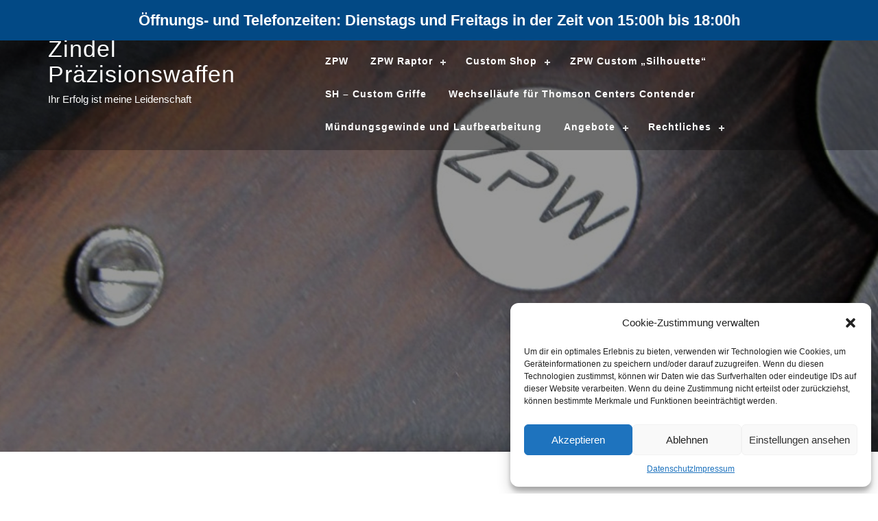

--- FILE ---
content_type: text/html; charset=UTF-8
request_url: http://zindel-praezisionswaffen.de/neuwaffen/
body_size: 12498
content:
<!DOCTYPE html> <html lang="de"><head>
	    <meta charset="UTF-8">
    <meta name="viewport" content="width=device-width, initial-scale=1">
    <link rel="profile" href="http://gmpg.org/xfn/11">
    
<title>Neuwaffen &#8211; Zindel Präzisionswaffen</title>
<script>var header_style;</script><meta name='robots' content='max-image-preview:large' />
<link rel="alternate" type="application/rss+xml" title="Zindel Präzisionswaffen &raquo; Feed" href="http://zindel-praezisionswaffen.de/feed/" />
<link rel="alternate" type="application/rss+xml" title="Zindel Präzisionswaffen &raquo; Kommentar-Feed" href="http://zindel-praezisionswaffen.de/comments/feed/" />
<script type="text/javascript">
/* <![CDATA[ */
window._wpemojiSettings = {"baseUrl":"https:\/\/s.w.org\/images\/core\/emoji\/15.0.3\/72x72\/","ext":".png","svgUrl":"https:\/\/s.w.org\/images\/core\/emoji\/15.0.3\/svg\/","svgExt":".svg","source":{"concatemoji":"http:\/\/zindel-praezisionswaffen.de\/wp-includes\/js\/wp-emoji-release.min.js?ver=6.6.4"}};
/*! This file is auto-generated */
!function(i,n){var o,s,e;function c(e){try{var t={supportTests:e,timestamp:(new Date).valueOf()};sessionStorage.setItem(o,JSON.stringify(t))}catch(e){}}function p(e,t,n){e.clearRect(0,0,e.canvas.width,e.canvas.height),e.fillText(t,0,0);var t=new Uint32Array(e.getImageData(0,0,e.canvas.width,e.canvas.height).data),r=(e.clearRect(0,0,e.canvas.width,e.canvas.height),e.fillText(n,0,0),new Uint32Array(e.getImageData(0,0,e.canvas.width,e.canvas.height).data));return t.every(function(e,t){return e===r[t]})}function u(e,t,n){switch(t){case"flag":return n(e,"\ud83c\udff3\ufe0f\u200d\u26a7\ufe0f","\ud83c\udff3\ufe0f\u200b\u26a7\ufe0f")?!1:!n(e,"\ud83c\uddfa\ud83c\uddf3","\ud83c\uddfa\u200b\ud83c\uddf3")&&!n(e,"\ud83c\udff4\udb40\udc67\udb40\udc62\udb40\udc65\udb40\udc6e\udb40\udc67\udb40\udc7f","\ud83c\udff4\u200b\udb40\udc67\u200b\udb40\udc62\u200b\udb40\udc65\u200b\udb40\udc6e\u200b\udb40\udc67\u200b\udb40\udc7f");case"emoji":return!n(e,"\ud83d\udc26\u200d\u2b1b","\ud83d\udc26\u200b\u2b1b")}return!1}function f(e,t,n){var r="undefined"!=typeof WorkerGlobalScope&&self instanceof WorkerGlobalScope?new OffscreenCanvas(300,150):i.createElement("canvas"),a=r.getContext("2d",{willReadFrequently:!0}),o=(a.textBaseline="top",a.font="600 32px Arial",{});return e.forEach(function(e){o[e]=t(a,e,n)}),o}function t(e){var t=i.createElement("script");t.src=e,t.defer=!0,i.head.appendChild(t)}"undefined"!=typeof Promise&&(o="wpEmojiSettingsSupports",s=["flag","emoji"],n.supports={everything:!0,everythingExceptFlag:!0},e=new Promise(function(e){i.addEventListener("DOMContentLoaded",e,{once:!0})}),new Promise(function(t){var n=function(){try{var e=JSON.parse(sessionStorage.getItem(o));if("object"==typeof e&&"number"==typeof e.timestamp&&(new Date).valueOf()<e.timestamp+604800&&"object"==typeof e.supportTests)return e.supportTests}catch(e){}return null}();if(!n){if("undefined"!=typeof Worker&&"undefined"!=typeof OffscreenCanvas&&"undefined"!=typeof URL&&URL.createObjectURL&&"undefined"!=typeof Blob)try{var e="postMessage("+f.toString()+"("+[JSON.stringify(s),u.toString(),p.toString()].join(",")+"));",r=new Blob([e],{type:"text/javascript"}),a=new Worker(URL.createObjectURL(r),{name:"wpTestEmojiSupports"});return void(a.onmessage=function(e){c(n=e.data),a.terminate(),t(n)})}catch(e){}c(n=f(s,u,p))}t(n)}).then(function(e){for(var t in e)n.supports[t]=e[t],n.supports.everything=n.supports.everything&&n.supports[t],"flag"!==t&&(n.supports.everythingExceptFlag=n.supports.everythingExceptFlag&&n.supports[t]);n.supports.everythingExceptFlag=n.supports.everythingExceptFlag&&!n.supports.flag,n.DOMReady=!1,n.readyCallback=function(){n.DOMReady=!0}}).then(function(){return e}).then(function(){var e;n.supports.everything||(n.readyCallback(),(e=n.source||{}).concatemoji?t(e.concatemoji):e.wpemoji&&e.twemoji&&(t(e.twemoji),t(e.wpemoji)))}))}((window,document),window._wpemojiSettings);
/* ]]> */
</script>
<link rel='stylesheet' id='interserver-platinum-wc-css-css' href='http://zindel-praezisionswaffen.de/wp-content/themes/interserver-platinum/woocommerce/css/woocommerce.css?ver=6.6.4' type='text/css' media='all' />
<link rel='stylesheet' id='interserver-platinum-bootstrap-css' href='http://zindel-praezisionswaffen.de/wp-content/themes/interserver-platinum/css/bootstrap/bootstrap.min.css?ver=1' type='text/css' media='all' />
<style id='wp-emoji-styles-inline-css' type='text/css'>

	img.wp-smiley, img.emoji {
		display: inline !important;
		border: none !important;
		box-shadow: none !important;
		height: 1em !important;
		width: 1em !important;
		margin: 0 0.07em !important;
		vertical-align: -0.1em !important;
		background: none !important;
		padding: 0 !important;
	}
</style>
<link rel='stylesheet' id='wp-block-library-css' href='http://zindel-praezisionswaffen.de/wp-includes/css/dist/block-library/style.min.css?ver=6.6.4' type='text/css' media='all' />
<link rel='stylesheet' id='wc-blocks-vendors-style-css' href='http://zindel-praezisionswaffen.de/wp-content/plugins/woocommerce/packages/woocommerce-blocks/build/wc-blocks-vendors-style.css?ver=9.8.4' type='text/css' media='all' />
<link rel='stylesheet' id='wc-blocks-style-css' href='http://zindel-praezisionswaffen.de/wp-content/plugins/woocommerce/packages/woocommerce-blocks/build/wc-blocks-style.css?ver=9.8.4' type='text/css' media='all' />
<style id='classic-theme-styles-inline-css' type='text/css'>
/*! This file is auto-generated */
.wp-block-button__link{color:#fff;background-color:#32373c;border-radius:9999px;box-shadow:none;text-decoration:none;padding:calc(.667em + 2px) calc(1.333em + 2px);font-size:1.125em}.wp-block-file__button{background:#32373c;color:#fff;text-decoration:none}
</style>
<style id='global-styles-inline-css' type='text/css'>
:root{--wp--preset--aspect-ratio--square: 1;--wp--preset--aspect-ratio--4-3: 4/3;--wp--preset--aspect-ratio--3-4: 3/4;--wp--preset--aspect-ratio--3-2: 3/2;--wp--preset--aspect-ratio--2-3: 2/3;--wp--preset--aspect-ratio--16-9: 16/9;--wp--preset--aspect-ratio--9-16: 9/16;--wp--preset--color--black: #000000;--wp--preset--color--cyan-bluish-gray: #abb8c3;--wp--preset--color--white: #ffffff;--wp--preset--color--pale-pink: #f78da7;--wp--preset--color--vivid-red: #cf2e2e;--wp--preset--color--luminous-vivid-orange: #ff6900;--wp--preset--color--luminous-vivid-amber: #fcb900;--wp--preset--color--light-green-cyan: #7bdcb5;--wp--preset--color--vivid-green-cyan: #00d084;--wp--preset--color--pale-cyan-blue: #8ed1fc;--wp--preset--color--vivid-cyan-blue: #0693e3;--wp--preset--color--vivid-purple: #9b51e0;--wp--preset--gradient--vivid-cyan-blue-to-vivid-purple: linear-gradient(135deg,rgba(6,147,227,1) 0%,rgb(155,81,224) 100%);--wp--preset--gradient--light-green-cyan-to-vivid-green-cyan: linear-gradient(135deg,rgb(122,220,180) 0%,rgb(0,208,130) 100%);--wp--preset--gradient--luminous-vivid-amber-to-luminous-vivid-orange: linear-gradient(135deg,rgba(252,185,0,1) 0%,rgba(255,105,0,1) 100%);--wp--preset--gradient--luminous-vivid-orange-to-vivid-red: linear-gradient(135deg,rgba(255,105,0,1) 0%,rgb(207,46,46) 100%);--wp--preset--gradient--very-light-gray-to-cyan-bluish-gray: linear-gradient(135deg,rgb(238,238,238) 0%,rgb(169,184,195) 100%);--wp--preset--gradient--cool-to-warm-spectrum: linear-gradient(135deg,rgb(74,234,220) 0%,rgb(151,120,209) 20%,rgb(207,42,186) 40%,rgb(238,44,130) 60%,rgb(251,105,98) 80%,rgb(254,248,76) 100%);--wp--preset--gradient--blush-light-purple: linear-gradient(135deg,rgb(255,206,236) 0%,rgb(152,150,240) 100%);--wp--preset--gradient--blush-bordeaux: linear-gradient(135deg,rgb(254,205,165) 0%,rgb(254,45,45) 50%,rgb(107,0,62) 100%);--wp--preset--gradient--luminous-dusk: linear-gradient(135deg,rgb(255,203,112) 0%,rgb(199,81,192) 50%,rgb(65,88,208) 100%);--wp--preset--gradient--pale-ocean: linear-gradient(135deg,rgb(255,245,203) 0%,rgb(182,227,212) 50%,rgb(51,167,181) 100%);--wp--preset--gradient--electric-grass: linear-gradient(135deg,rgb(202,248,128) 0%,rgb(113,206,126) 100%);--wp--preset--gradient--midnight: linear-gradient(135deg,rgb(2,3,129) 0%,rgb(40,116,252) 100%);--wp--preset--font-size--small: 13px;--wp--preset--font-size--medium: 20px;--wp--preset--font-size--large: 36px;--wp--preset--font-size--x-large: 42px;--wp--preset--spacing--20: 0.44rem;--wp--preset--spacing--30: 0.67rem;--wp--preset--spacing--40: 1rem;--wp--preset--spacing--50: 1.5rem;--wp--preset--spacing--60: 2.25rem;--wp--preset--spacing--70: 3.38rem;--wp--preset--spacing--80: 5.06rem;--wp--preset--shadow--natural: 6px 6px 9px rgba(0, 0, 0, 0.2);--wp--preset--shadow--deep: 12px 12px 50px rgba(0, 0, 0, 0.4);--wp--preset--shadow--sharp: 6px 6px 0px rgba(0, 0, 0, 0.2);--wp--preset--shadow--outlined: 6px 6px 0px -3px rgba(255, 255, 255, 1), 6px 6px rgba(0, 0, 0, 1);--wp--preset--shadow--crisp: 6px 6px 0px rgba(0, 0, 0, 1);}:where(.is-layout-flex){gap: 0.5em;}:where(.is-layout-grid){gap: 0.5em;}body .is-layout-flex{display: flex;}.is-layout-flex{flex-wrap: wrap;align-items: center;}.is-layout-flex > :is(*, div){margin: 0;}body .is-layout-grid{display: grid;}.is-layout-grid > :is(*, div){margin: 0;}:where(.wp-block-columns.is-layout-flex){gap: 2em;}:where(.wp-block-columns.is-layout-grid){gap: 2em;}:where(.wp-block-post-template.is-layout-flex){gap: 1.25em;}:where(.wp-block-post-template.is-layout-grid){gap: 1.25em;}.has-black-color{color: var(--wp--preset--color--black) !important;}.has-cyan-bluish-gray-color{color: var(--wp--preset--color--cyan-bluish-gray) !important;}.has-white-color{color: var(--wp--preset--color--white) !important;}.has-pale-pink-color{color: var(--wp--preset--color--pale-pink) !important;}.has-vivid-red-color{color: var(--wp--preset--color--vivid-red) !important;}.has-luminous-vivid-orange-color{color: var(--wp--preset--color--luminous-vivid-orange) !important;}.has-luminous-vivid-amber-color{color: var(--wp--preset--color--luminous-vivid-amber) !important;}.has-light-green-cyan-color{color: var(--wp--preset--color--light-green-cyan) !important;}.has-vivid-green-cyan-color{color: var(--wp--preset--color--vivid-green-cyan) !important;}.has-pale-cyan-blue-color{color: var(--wp--preset--color--pale-cyan-blue) !important;}.has-vivid-cyan-blue-color{color: var(--wp--preset--color--vivid-cyan-blue) !important;}.has-vivid-purple-color{color: var(--wp--preset--color--vivid-purple) !important;}.has-black-background-color{background-color: var(--wp--preset--color--black) !important;}.has-cyan-bluish-gray-background-color{background-color: var(--wp--preset--color--cyan-bluish-gray) !important;}.has-white-background-color{background-color: var(--wp--preset--color--white) !important;}.has-pale-pink-background-color{background-color: var(--wp--preset--color--pale-pink) !important;}.has-vivid-red-background-color{background-color: var(--wp--preset--color--vivid-red) !important;}.has-luminous-vivid-orange-background-color{background-color: var(--wp--preset--color--luminous-vivid-orange) !important;}.has-luminous-vivid-amber-background-color{background-color: var(--wp--preset--color--luminous-vivid-amber) !important;}.has-light-green-cyan-background-color{background-color: var(--wp--preset--color--light-green-cyan) !important;}.has-vivid-green-cyan-background-color{background-color: var(--wp--preset--color--vivid-green-cyan) !important;}.has-pale-cyan-blue-background-color{background-color: var(--wp--preset--color--pale-cyan-blue) !important;}.has-vivid-cyan-blue-background-color{background-color: var(--wp--preset--color--vivid-cyan-blue) !important;}.has-vivid-purple-background-color{background-color: var(--wp--preset--color--vivid-purple) !important;}.has-black-border-color{border-color: var(--wp--preset--color--black) !important;}.has-cyan-bluish-gray-border-color{border-color: var(--wp--preset--color--cyan-bluish-gray) !important;}.has-white-border-color{border-color: var(--wp--preset--color--white) !important;}.has-pale-pink-border-color{border-color: var(--wp--preset--color--pale-pink) !important;}.has-vivid-red-border-color{border-color: var(--wp--preset--color--vivid-red) !important;}.has-luminous-vivid-orange-border-color{border-color: var(--wp--preset--color--luminous-vivid-orange) !important;}.has-luminous-vivid-amber-border-color{border-color: var(--wp--preset--color--luminous-vivid-amber) !important;}.has-light-green-cyan-border-color{border-color: var(--wp--preset--color--light-green-cyan) !important;}.has-vivid-green-cyan-border-color{border-color: var(--wp--preset--color--vivid-green-cyan) !important;}.has-pale-cyan-blue-border-color{border-color: var(--wp--preset--color--pale-cyan-blue) !important;}.has-vivid-cyan-blue-border-color{border-color: var(--wp--preset--color--vivid-cyan-blue) !important;}.has-vivid-purple-border-color{border-color: var(--wp--preset--color--vivid-purple) !important;}.has-vivid-cyan-blue-to-vivid-purple-gradient-background{background: var(--wp--preset--gradient--vivid-cyan-blue-to-vivid-purple) !important;}.has-light-green-cyan-to-vivid-green-cyan-gradient-background{background: var(--wp--preset--gradient--light-green-cyan-to-vivid-green-cyan) !important;}.has-luminous-vivid-amber-to-luminous-vivid-orange-gradient-background{background: var(--wp--preset--gradient--luminous-vivid-amber-to-luminous-vivid-orange) !important;}.has-luminous-vivid-orange-to-vivid-red-gradient-background{background: var(--wp--preset--gradient--luminous-vivid-orange-to-vivid-red) !important;}.has-very-light-gray-to-cyan-bluish-gray-gradient-background{background: var(--wp--preset--gradient--very-light-gray-to-cyan-bluish-gray) !important;}.has-cool-to-warm-spectrum-gradient-background{background: var(--wp--preset--gradient--cool-to-warm-spectrum) !important;}.has-blush-light-purple-gradient-background{background: var(--wp--preset--gradient--blush-light-purple) !important;}.has-blush-bordeaux-gradient-background{background: var(--wp--preset--gradient--blush-bordeaux) !important;}.has-luminous-dusk-gradient-background{background: var(--wp--preset--gradient--luminous-dusk) !important;}.has-pale-ocean-gradient-background{background: var(--wp--preset--gradient--pale-ocean) !important;}.has-electric-grass-gradient-background{background: var(--wp--preset--gradient--electric-grass) !important;}.has-midnight-gradient-background{background: var(--wp--preset--gradient--midnight) !important;}.has-small-font-size{font-size: var(--wp--preset--font-size--small) !important;}.has-medium-font-size{font-size: var(--wp--preset--font-size--medium) !important;}.has-large-font-size{font-size: var(--wp--preset--font-size--large) !important;}.has-x-large-font-size{font-size: var(--wp--preset--font-size--x-large) !important;}
:where(.wp-block-post-template.is-layout-flex){gap: 1.25em;}:where(.wp-block-post-template.is-layout-grid){gap: 1.25em;}
:where(.wp-block-columns.is-layout-flex){gap: 2em;}:where(.wp-block-columns.is-layout-grid){gap: 2em;}
:root :where(.wp-block-pullquote){font-size: 1.5em;line-height: 1.6;}
</style>
<link rel='stylesheet' id='simple-banner-style-css' href='http://zindel-praezisionswaffen.de/wp-content/plugins/simple-banner/simple-banner.css?ver=3.0.4' type='text/css' media='all' />
<link rel='stylesheet' id='woocommerce-layout-css' href='http://zindel-praezisionswaffen.de/wp-content/plugins/woocommerce/assets/css/woocommerce-layout.css?ver=7.6.0' type='text/css' media='all' />
<link rel='stylesheet' id='woocommerce-smallscreen-css' href='http://zindel-praezisionswaffen.de/wp-content/plugins/woocommerce/assets/css/woocommerce-smallscreen.css?ver=7.6.0' type='text/css' media='only screen and (max-width: 768px)' />
<link rel='stylesheet' id='woocommerce-general-css' href='http://zindel-praezisionswaffen.de/wp-content/plugins/woocommerce/assets/css/woocommerce.css?ver=7.6.0' type='text/css' media='all' />
<style id='woocommerce-inline-inline-css' type='text/css'>
.woocommerce form .form-row .required { visibility: visible; }
</style>
<link rel='stylesheet' id='cmplz-general-css' href='http://zindel-praezisionswaffen.de/wp-content/plugins/complianz-gdpr/assets/css/cookieblocker.min.css?ver=6.3.5' type='text/css' media='all' />
<link rel='stylesheet' id='nivo-slider-style-css' href='http://zindel-praezisionswaffen.de/wp-content/themes/interserver-platinum/css/nivo-slider.css?ver=6.6.4' type='text/css' media='all' />
<link rel='stylesheet' id='interserver-platinum-fontawesome-css-css' href='http://zindel-praezisionswaffen.de/wp-content/themes/interserver-platinum/fonts/css/all.min.css?ver=6.6.4' type='text/css' media='all' />
<link rel='stylesheet' id='interserver-platinum-style-css' href='http://zindel-praezisionswaffen.de/wp-content/themes/interserver-platinum/style.css?ver=6.6.4' type='text/css' media='all' />
<!--[if lte IE 9]>
<link rel='stylesheet' id='interserver-platinum-ie9-css' href='http://zindel-praezisionswaffen.de/wp-content/themes/interserver-platinum/css/ie9.css?ver=6.6.4' type='text/css' media='all' />
<![endif]-->
<link rel='stylesheet' id='woocommerce-gzd-layout-css' href='http://zindel-praezisionswaffen.de/wp-content/plugins/woocommerce-germanized/assets/css/layout.min.css?ver=3.12.1' type='text/css' media='all' />
<style id='woocommerce-gzd-layout-inline-css' type='text/css'>
.woocommerce-checkout .shop_table { background-color: #eeeeee; } .product p.deposit-packaging-type { font-size: 1.25em !important; } p.woocommerce-shipping-destination { display: none; }
                .wc-gzd-nutri-score-value-a {
                    background: url(http://zindel-praezisionswaffen.de/wp-content/plugins/woocommerce-germanized/assets/images/nutri-score-a.svg) no-repeat;
                }
                .wc-gzd-nutri-score-value-b {
                    background: url(http://zindel-praezisionswaffen.de/wp-content/plugins/woocommerce-germanized/assets/images/nutri-score-b.svg) no-repeat;
                }
                .wc-gzd-nutri-score-value-c {
                    background: url(http://zindel-praezisionswaffen.de/wp-content/plugins/woocommerce-germanized/assets/images/nutri-score-c.svg) no-repeat;
                }
                .wc-gzd-nutri-score-value-d {
                    background: url(http://zindel-praezisionswaffen.de/wp-content/plugins/woocommerce-germanized/assets/images/nutri-score-d.svg) no-repeat;
                }
                .wc-gzd-nutri-score-value-e {
                    background: url(http://zindel-praezisionswaffen.de/wp-content/plugins/woocommerce-germanized/assets/images/nutri-score-e.svg) no-repeat;
                }
            
</style>
<script type="text/javascript" src="http://zindel-praezisionswaffen.de/wp-includes/js/jquery/jquery.min.js?ver=3.7.1" id="jquery-core-js"></script>
<script type="text/javascript" src="http://zindel-praezisionswaffen.de/wp-includes/js/jquery/jquery-migrate.min.js?ver=3.4.1" id="jquery-migrate-js"></script>
<script type="text/javascript" id="simple-banner-script-js-before">
/* <![CDATA[ */
const simpleBannerScriptParams = {"pro_version_enabled":"","debug_mode":false,"id":41,"version":"3.0.4","banner_params":[{"hide_simple_banner":"no","simple_banner_prepend_element":"body","simple_banner_position":"","header_margin":"","header_padding":"","wp_body_open_enabled":"","wp_body_open":true,"simple_banner_z_index":"","simple_banner_text":"\u00d6ffnungs- und Telefonzeiten: Dienstags und Freitags in der Zeit von 15:00h bis 18:00h","disabled_on_current_page":false,"disabled_pages_array":[],"is_current_page_a_post":false,"disabled_on_posts":"","simple_banner_disabled_page_paths":false,"simple_banner_font_size":"22px","simple_banner_color":"","simple_banner_text_color":"","simple_banner_link_color":"","simple_banner_close_color":"","simple_banner_custom_css":"","simple_banner_scrolling_custom_css":"","simple_banner_text_custom_css":"","simple_banner_button_css":"","site_custom_css":"","keep_site_custom_css":"","site_custom_js":"","keep_site_custom_js":"","close_button_enabled":"","close_button_expiration":"","close_button_cookie_set":false,"current_date":{"date":"2026-01-26 08:38:13.094291","timezone_type":3,"timezone":"UTC"},"start_date":{"date":"2026-01-26 08:38:13.094296","timezone_type":3,"timezone":"UTC"},"end_date":{"date":"2026-01-26 08:38:13.094299","timezone_type":3,"timezone":"UTC"},"simple_banner_start_after_date":"","simple_banner_remove_after_date":"","simple_banner_insert_inside_element":""}]}
/* ]]> */
</script>
<script type="text/javascript" src="http://zindel-praezisionswaffen.de/wp-content/plugins/simple-banner/simple-banner.js?ver=3.0.4" id="simple-banner-script-js"></script>
<script type="text/javascript" src="http://zindel-praezisionswaffen.de/wp-content/themes/interserver-platinum/fonts/js/all.min.js?ver=6.6.4" id="interserver-platinum-fontawesome-js-js"></script>
<link rel="https://api.w.org/" href="http://zindel-praezisionswaffen.de/wp-json/" /><link rel="alternate" title="JSON" type="application/json" href="http://zindel-praezisionswaffen.de/wp-json/wp/v2/pages/41" /><link rel="EditURI" type="application/rsd+xml" title="RSD" href="http://zindel-praezisionswaffen.de/xmlrpc.php?rsd" />
<meta name="generator" content="WordPress 6.6.4" />
<meta name="generator" content="WooCommerce 7.6.0" />
<link rel="canonical" href="http://zindel-praezisionswaffen.de/neuwaffen/" />
<link rel='shortlink' href='http://zindel-praezisionswaffen.de/?p=41' />
<link rel="alternate" title="oEmbed (JSON)" type="application/json+oembed" href="http://zindel-praezisionswaffen.de/wp-json/oembed/1.0/embed?url=http%3A%2F%2Fzindel-praezisionswaffen.de%2Fneuwaffen%2F" />
<link rel="alternate" title="oEmbed (XML)" type="text/xml+oembed" href="http://zindel-praezisionswaffen.de/wp-json/oembed/1.0/embed?url=http%3A%2F%2Fzindel-praezisionswaffen.de%2Fneuwaffen%2F&#038;format=xml" />
<style id="simple-banner-font-size" type="text/css">.simple-banner .simple-banner-text{font-size:22px;}</style><style id="simple-banner-background-color" type="text/css">.simple-banner{background: #024985;}</style><style id="simple-banner-text-color" type="text/css">.simple-banner .simple-banner-text{color: #ffffff;}</style><style id="simple-banner-link-color" type="text/css">.simple-banner .simple-banner-text a{color:#f16521;}</style><style id="simple-banner-z-index" type="text/css">.simple-banner{z-index: 99999;}</style><style id="simple-banner-site-custom-css-dummy" type="text/css"></style><script id="simple-banner-site-custom-js-dummy" type="text/javascript"></script><style>.cmplz-hidden{display:none!important;}</style>	<style type="text/css">
	.header-image { background-size:contain; height:600px;}
#wp-custom-header-video{ height:600px;}
.site-title { font-family:'Oswald', sans-serif;}
body, #cssmenu ul ul a { font-family:'Lato', sans-serif;}
h1, h2, h3, h4, h5, h6, #cssmenu ul li a, input[type="button"], input[type="reset"], input[type="submit"],.nivoSlider .nivo-caption { font-family:'Raleway', sans-serif;}
.site-title { font-size:34px; }
.site-description { font-size:15px; }
#cssmenu ul li a { font-size:14px; }
h1{ font-size:34px; }
h2{ font-size:30px; }
h3{ font-size:26px; }
h4{ font-size:22px; }
h5{ font-size:20px; }
h6{ font-size:18px; }
body { font-size:15px;}
 input[type="button"], input[type="reset"], input[type="submit"],.slide-inner .cta-button:hover,#btn-scrollup:hover, button{ background-color:#0057be}
.so-widget-sow-button .ow-button-base .ow-button-hover { background:#0057be}
#content .so-widget-sow-button .ow-button-base .ow-button-hover { border-color:#0057be;}
.meta-post a ,.nav-links a {color:#0057be}
.checkout h3,.woocommerce #content div.product .woocommerce-tabs ul.tabs li:hover, .woocommerce #content div.product .woocommerce-tabs ul.tabs li.active {color:#0057be}
.woocommerce #respond input#submit.alt, .woocommerce a.button.alt, .woocommerce button.button.alt, .woocommerce input.button.alt,.woocommerce #respond input#submit, .woocommerce a.button, .woocommerce button.button, .woocommerce input.button,.woocommerce #content div.product .woocommerce-tabs ul.tabs li, .woocommerce div.product .woocommerce-tabs ul.tabs li, .woocommerce-page #content div.product .woocommerce-tabs ul.tabs li, .woocommerce-page div.product .woocommerce-tabs ul.tabs li,.single-product .product .single_add_to_cart_button.button,.woocommerce .product .add_to_cart_button.button { background-color:#0057be}
body a:hover, #secondary a:hover, .nav-links a:hover, .meta-post, .hentry .meta-post a:hover,.widget-area .widget ul li::before { color:#dd3333}
input[type="button"]:hover, input[type="reset"]:hover, input[type="submit"]:hover,.slide-inner .cta-button,.ip-loader, button:hover { background-color: #dd3333 }
#content .so-widget-sow-button .ow-button-base .ow-button-hover:hover {background:#dd3333;}
#content .so-widget-sow-button .ow-button-base .ow-button-hover:hover {border-color:#dd3333;}
.woocommerce-info a { color:#dd3333}
table.shop_table.cart thead, #btn-scrollup,.woocommerce span.onsale,.woocommerce #respond input#submit.alt:hover, .woocommerce a.button.alt:hover, .woocommerce button.button.alt:hover, .woocommerce input.button.alt:hover,.woocommerce #respond input#submit:hover, .woocommerce a.button:hover, .woocommerce button.button:hover, .woocommerce input.button:hover,.woocommerce #respond input#submit.disabled:hover, .woocommerce #respond input#submit:disabled:hover, .woocommerce #respond input#submit[disabled]:disabled:hover, .woocommerce a.button.disabled:hover, .woocommerce a.button:disabled:hover, .woocommerce a.button[disabled]:disabled:hover, .woocommerce button.button.disabled:hover, .woocommerce button.button:disabled:hover, .woocommerce button.button[disabled]:disabled:hover, .woocommerce input.button.disabled:hover, .woocommerce input.button:disabled:hover, .woocommerce input.button[disabled]:disabled:hover.single-product .product .single_add_to_cart_button.button:hover,.woocommerce .product .add_to_cart_button.button:hover {background-color: #dd3333 }
body,.page-title a { color:#454545}
.header-top-wrapper { background-color:#1c1c1c}
.site-header { background-color:rgba(0,0,0,0.3)}
.site-header.sticky.fixed{ background-color:rgba(0,0,0,1)}
.site-title a, .site-title a:hover { color:#ffffff}
.site-description { color:#ffffff}
#cssmenu ul li a, .header-info,.header-info a {color:#ffffff;}
#cssmenu ul li a:hover,.header-info a:hover { color:#fec42b}
#cssmenu .sub-menu li a, #cssmenu .children li a { color:#ffffff}
.btn-menu { color:#ffffff}
.footer-widgets { background-color:#151515}
#footer-widgets,#footer-widgets a,.footer-widgets .widget-title {color:#ffffff}
.site-footer{ background-color:#242424}
.footer-bottom,.site-footer a,.footer-widgets,.footer-widgets a { color:#ffffff}
.site-footer a:hover,.footer-widgets a:hover { color:#ff0000}
#secondary { background-color:#ffffff}
#secondary .widget-title{ color:#0057be}
#secondary, #secondary a{ color:#767676}
.nivo-caption .maintitle,.nivo-caption .subtitle { color:#ffffff}
	</style>
    	<noscript><style>.woocommerce-product-gallery{ opacity: 1 !important; }</style></noscript>
		<style type="text/css">
		.header-image {
			background-image: url(http://zindel-praezisionswaffen.de/wp-content/uploads/2018/02/cropped-header_bfr-1.jpg);
			display: block;
		}
		@media only screen and (max-width: 1024px) {
			.header-inner {
				display: block;
			}
			.header-image {
				background-image: none;
				height: auto !important;
			}		
		}
	</style>
	</head>


<body data-cmplz=1 class="page-template-default page page-id-41 theme-interserver-platinum woocommerce-no-js">
	  <div class="ip-loader"></div>
	    <div id="page" class="hfeed site">
        
    <a class="skip-link screen-reader-text" href="#content">Skip to content</a>    
    
    <header id="masthead" class="site-header sticky" role="banner">
<div class="header-top-wrapper">
    <div class="header-info">
    	<div class="container">
            <div class="row">
                <div class="col-md-6 col-sm-6 col-xs-12">
        <div class="left-info">
			            <span class="phone"><i class="fas fa-phone-alt"></i> +49 170 - 3007891</span>
             
                 
            <span class="email"><a href="mailto:t.z&#105;&#110;d&#101;l&#64;&#122;&#105;nde&#108;&#45;&#112;rae&#122;&#105;s&#105;&#111;&#110;s&#119;aff&#101;&#110;&#46;d&#101;"><i class="fas fa-envelope"></i> t.z&#105;nde&#108;&#64;&#122;i&#110;d&#101;l-pr&#97;ezis&#105;&#111;nswaf&#102;&#101;n&#46;&#100;&#101;</a></span>
             
        </div>
        </div>
        <div class="col-md-6 col-sm-6 col-xs-12">
        <div class="right-info">
            <div class="social-icons">
                   
                 
            
                    
                               
        </div>
                </div>
                </div>
                <div class="clear"></div>
            </div>
        </div>
    </div>
</div>
<div class="header-wrap"><div class="container"><div class="row">
     
		<div class="col-md-4 col-sm-12 col-xs-12 logo-wrap">
				<h1 class="site-title"><a href="http://zindel-praezisionswaffen.de/" rel="home">Zindel Präzisionswaffen</a></h1>
		<h2 class="site-description">Ihr Erfolg ist meine Leidenschaft</h2>	        
			</div>
	<div class="col-md-8 col-sm-12 col-xs-12 mobile-menu">
	<nav id="cssmenu" class="mainnav" role="navigation">
	<div id="head-mobile"></div>
     <div class="button"></div> 
		 <ul id="menu-main" class="main-menu"><li id="menu-item-10" class="menu-item menu-item-type-post_type menu-item-object-post menu-item-10"><a href="http://zindel-praezisionswaffen.de/2020/06/26/zpw/">ZPW</a></li>
<li id="menu-item-240" class="menu-item menu-item-type-post_type menu-item-object-page menu-item-has-children menu-item-240"><a href="http://zindel-praezisionswaffen.de/?page_id=237">ZPW Raptor</a>
<ul class="sub-menu">
	<li id="menu-item-559" class="menu-item menu-item-type-post_type menu-item-object-page menu-item-559"><a href="http://zindel-praezisionswaffen.de/zpw-raptor-howto-videos/">ZPW Raptor HowTo Videos</a></li>
	<li id="menu-item-470" class="menu-item menu-item-type-post_type menu-item-object-page menu-item-470"><a href="http://zindel-praezisionswaffen.de/zpw-raptor-specs/">ZPW Raptor Specs</a></li>
	<li id="menu-item-461" class="menu-item menu-item-type-post_type menu-item-object-page menu-item-461"><a href="http://zindel-praezisionswaffen.de/zpw-raptor-9s/">ZPW Raptor 9s</a></li>
	<li id="menu-item-460" class="menu-item menu-item-type-post_type menu-item-object-page menu-item-460"><a href="http://zindel-praezisionswaffen.de/zpw-raptor-45-9/">ZPW Raptor 45 / 9</a></li>
	<li id="menu-item-462" class="menu-item menu-item-type-post_type menu-item-object-page menu-item-462"><a href="http://zindel-praezisionswaffen.de/zpw-raptor-9sii-6/">ZPW Raptor 9sII 6″</a></li>
	<li id="menu-item-649" class="menu-item menu-item-type-post_type menu-item-object-page menu-item-649"><a href="http://zindel-praezisionswaffen.de/raptor-9tsii/">ZPW Raptor 9TSII</a></li>
	<li id="menu-item-459" class="menu-item menu-item-type-post_type menu-item-object-page menu-item-459"><a href="http://zindel-praezisionswaffen.de/zpw-raptor-optionen/">ZPW Raptor Optionen</a></li>
</ul>
</li>
<li id="menu-item-9" class="menu-item menu-item-type-taxonomy menu-item-object-category menu-item-has-children menu-item-9"><a href="http://zindel-praezisionswaffen.de/category/service/">Custom Shop</a>
<ul class="sub-menu">
	<li id="menu-item-325" class="menu-item menu-item-type-post_type menu-item-object-page menu-item-325"><a href="http://zindel-praezisionswaffen.de/pistolen/">Pistolen</a></li>
	<li id="menu-item-324" class="menu-item menu-item-type-post_type menu-item-object-page menu-item-324"><a href="http://zindel-praezisionswaffen.de/sa-revolver/">SA Revolver</a></li>
	<li id="menu-item-323" class="menu-item menu-item-type-post_type menu-item-object-page menu-item-323"><a href="http://zindel-praezisionswaffen.de/da-sa-revolver/">DA/SA Revolver</a></li>
	<li id="menu-item-322" class="menu-item menu-item-type-post_type menu-item-object-page menu-item-322"><a href="http://zindel-praezisionswaffen.de/laufherstellung/">Laufherstellung</a></li>
	<li id="menu-item-321" class="menu-item menu-item-type-post_type menu-item-object-page menu-item-321"><a href="http://zindel-praezisionswaffen.de/kurzwaffenteile/">Kurzwaffenteile</a></li>
	<li id="menu-item-320" class="menu-item menu-item-type-post_type menu-item-object-page menu-item-320"><a href="http://zindel-praezisionswaffen.de/kurzwaffentuning/">Kurzwaffentuning</a></li>
</ul>
</li>
<li id="menu-item-537" class="menu-item menu-item-type-post_type menu-item-object-page menu-item-537"><a href="http://zindel-praezisionswaffen.de/zpw-custom-silhouette/">ZPW Custom „Silhouette“</a></li>
<li id="menu-item-726" class="menu-item menu-item-type-post_type menu-item-object-page menu-item-726"><a href="http://zindel-praezisionswaffen.de/sh-custom-griffe/">SH – Custom Griffe</a></li>
<li id="menu-item-543" class="menu-item menu-item-type-post_type menu-item-object-page menu-item-543"><a href="http://zindel-praezisionswaffen.de/wechsellaeufe-fuer-thomson-centers-contender/">Wechselläufe für Thomson Centers Contender</a></li>
<li id="menu-item-576" class="menu-item menu-item-type-post_type menu-item-object-page menu-item-576"><a href="http://zindel-praezisionswaffen.de/muendungsgewinde-und-laufbearbeitung/">Mündungsgewinde und Laufbearbeitung</a></li>
<li id="menu-item-7" class="menu-item menu-item-type-taxonomy menu-item-object-category current-menu-ancestor current-menu-parent menu-item-has-children menu-item-7"><a href="http://zindel-praezisionswaffen.de/category/angebote/">Angebote</a>
<ul class="sub-menu">
	<li id="menu-item-43" class="menu-item menu-item-type-post_type menu-item-object-page current-menu-item page_item page-item-41 current_page_item menu-item-43"><a href="http://zindel-praezisionswaffen.de/neuwaffen/" aria-current="page">Neuwaffen</a></li>
	<li id="menu-item-38" class="menu-item menu-item-type-post_type menu-item-object-page menu-item-38"><a href="http://zindel-praezisionswaffen.de/gebrauchte-kurzwaffen/">Gebrauchte Kurzwaffen</a></li>
	<li id="menu-item-63" class="menu-item menu-item-type-post_type menu-item-object-page menu-item-63"><a href="http://zindel-praezisionswaffen.de/gebrauchte-langwaffen/">Gebrauchte Langwaffen</a></li>
</ul>
</li>
<li id="menu-item-8" class="menu-item menu-item-type-taxonomy menu-item-object-category menu-item-has-children menu-item-8"><a href="http://zindel-praezisionswaffen.de/category/rechtliches/">Rechtliches</a>
<ul class="sub-menu">
	<li id="menu-item-15" class="menu-item menu-item-type-post_type menu-item-object-page menu-item-15"><a href="http://zindel-praezisionswaffen.de/impressum/">Impressum</a></li>
	<li id="menu-item-488" class="menu-item menu-item-type-post_type menu-item-object-page menu-item-488"><a href="http://zindel-praezisionswaffen.de/datenschutz/">Datenschutz</a></li>
</ul>
</li>
</ul>	</div>
	</nav>
    
	</div><!-- End row --></div><!--End container --></div><!-- End header wrap --></header><!-- End header --><div id="interserver_platinum_header" class="header-area">	<div class="header-image">
			<div class="overlay"></div>			<img class="header-inner" src="http://zindel-praezisionswaffen.de/wp-content/uploads/2018/02/cropped-header_bfr-1.jpg" width="1920" alt="Zindel Präzisionswaffen" title="Zindel Präzisionswaffen">
	</div>
	</div>       
     <div id="content" class="site-content"><div class="container"><div class="content-wrapper">    

<div id="primary" class="content-area col-md-9">
	<main id="main" class="post-wrap" role="main">
		            
<article id="post-41" class="post-41 page type-page status-publish hentry">
		<header class="page-header">   
		<h1 class="page-title"><a href="http://zindel-praezisionswaffen.de/neuwaffen/">Neuwaffen</a></h1>
	</header>
		<div class="entry-content">
		<p><span style="font-family: arial, helvetica, sans-serif;">Es befinden sich auch immer wieder neue Kurz- und Langwaffen auf Lager. Hier eine kleine Auflistung. Haben Sie einen bestimmten Waffenwunsch, kann ich für Sie auf Anfrage unverbindlich prüfen, ob ich sie beschaffen kann</span></p>
<p><b><span style="font-size: x-large;">CZ TS 2 Orange</span></b></p>


<p><img fetchpriority="high" decoding="async" class="alignnone size-full wp-image-638" src="http://zindel-praezisionswaffen.de/wp-content/uploads/2023/10/CZ-TS-Orange_1.jpg" alt="" width="2048" height="1287" /></p>
<figure id="attachment_639" aria-describedby="caption-attachment-639" style="width: 2048px" class="wp-caption alignnone"><img decoding="async" class="size-full wp-image-639" src="http://zindel-praezisionswaffen.de/wp-content/uploads/2023/10/CZ-TS-Orange_2.jpg" alt="" width="2048" height="1598" /><figcaption id="caption-attachment-639" class="wp-caption-text">Neuwaffe Cz TS 2 Orange, Kaliber: .40S&amp;W, mit Bullbarrel, zusätzlichen Serrations auf der Verschlußoberseite. Komplett im Koffer mit drei<br />Magazinen und Zubehör. Preis: 2795,-€.</figcaption></figure>
<p> </p>
<p><b>CZ 75 Shadow 2 OR BB Sonderserie</b></p>
<p><img decoding="async" class="alignnone size-full wp-image-636" src="http://zindel-praezisionswaffen.de/wp-content/uploads/2023/10/CZ-Shadow-2-OR-BB_1.jpg" alt="" width="2048" height="1407" /></p>
<figure id="attachment_637" aria-describedby="caption-attachment-637" style="width: 1982px" class="wp-caption alignnone"><img loading="lazy" decoding="async" class="size-full wp-image-637" src="http://zindel-praezisionswaffen.de/wp-content/uploads/2023/10/CZ-Shadow-2-OR-BB_2.jpg" alt="" width="1982" height="1987" /><figcaption id="caption-attachment-637" class="wp-caption-text">Neuwaffe CZ 75 Shadow 2 Optics Ready mit zusätzlichen Barrel-Bushing, Handeingepasste Sonderserie! Kaliber: 9mmLuger.<br />Komplett im Koffer mit drei Magazinen und Zubehör. Preis: 2049,-€.</figcaption></figure>
<p> </p>
<p><b>Saiga 12C</b></p>
<p><img loading="lazy" decoding="async" class="alignnone size-full wp-image-640" src="http://zindel-praezisionswaffen.de/wp-content/uploads/2023/10/Saiga-12c_1.jpg" alt="" width="2006" height="510" /> <img loading="lazy" decoding="async" class="alignnone size-full wp-image-641" src="http://zindel-praezisionswaffen.de/wp-content/uploads/2023/10/Saiga-12c_2.jpg" alt="" width="1535" height="2048" /></p>
<figure id="attachment_642" aria-describedby="caption-attachment-642" style="width: 1833px" class="wp-caption alignnone"><img loading="lazy" decoding="async" class="size-full wp-image-642" src="http://zindel-praezisionswaffen.de/wp-content/uploads/2023/10/Saiga-12c_3.jpg" alt="" width="1833" height="650" /><figcaption id="caption-attachment-642" class="wp-caption-text">Neuwaffe Saiga 12C Selbstladeflinte, Kaliber: 12/76, hartverchromter Lauf 430mm, einstellbare Gasabnahme, Klappschaft. Preis: 1299,-€</figcaption></figure>
			</div><!-- .entry-content -->

	<footer class="entry-footer">
			</footer><!-- .entry-footer -->
</article><!-- #post-## -->                        	</main><!-- #main -->
</div><!-- #primary -->

    <div id="secondary" class="widget-area col-md-3" role="complementary">
		    </div>
    
 </div><!-- .content-wrapper --></div><!-- .container --></div><!-- #content -->
  <a href="#page" class="scrollup" id="btn-scrollup"><i class="fas fa-angle-up"></i></a>
	
	<div id="footer-widgets" class="footer-widgets widget-area" role="complementary">
		<div class="container">
		<div class="row">
				
				
				
				
					</div>
		</div>	
	</div>
    	<footer id="colophon" class="site-footer" role="contentinfo"><div class="container">    
		<div class="footer-bottom">
		    <div class="row">
					    	<div class="col-md-6 col-sm-6 col-xs-12">
                <div class="copyright">
		    		Copyright © 2024 Zindel Präzisionswaffen		    	</div><!-- .copyright -->
                </div>
		    
		    		    	<div class="col-md-6 col-sm-6 col-xs-12">
                <div class="site-info">
		    		Interserver Platinum by <a href="https://www.interserver.net/tips/free-wordpress-themes/">InterServer Web Hosting</a>		    	</div><!-- .site-info -->
                </div>
		    </div>
		</div><!-- footer-bottom-->

	    	
 	</div><!-- .container --></footer><!-- #colophon -->    
     
    </div><!-- #page --><div class="simple-banner simple-banner-text" style="display:none !important"></div>
<!-- Consent Management powered by Complianz | GDPR/CCPA Cookie Consent https://wordpress.org/plugins/complianz-gdpr -->
<div id="cmplz-cookiebanner-container"><div class="cmplz-cookiebanner cmplz-hidden banner-1 optin cmplz-bottom-right cmplz-categories-type-view-preferences" aria-modal="true" data-nosnippet="true" role="dialog" aria-live="polite" aria-labelledby="cmplz-header-1-optin" aria-describedby="cmplz-message-1-optin">
	<div class="cmplz-header">
		<div class="cmplz-logo"></div>
		<div class="cmplz-title" id="cmplz-header-1-optin">Cookie-Zustimmung verwalten</div>
		<div class="cmplz-close" tabindex="0" role="button" aria-label="close-dialog">
			<svg aria-hidden="true" focusable="false" data-prefix="fas" data-icon="times" class="svg-inline--fa fa-times fa-w-11" role="img" xmlns="http://www.w3.org/2000/svg" viewBox="0 0 352 512"><path fill="currentColor" d="M242.72 256l100.07-100.07c12.28-12.28 12.28-32.19 0-44.48l-22.24-22.24c-12.28-12.28-32.19-12.28-44.48 0L176 189.28 75.93 89.21c-12.28-12.28-32.19-12.28-44.48 0L9.21 111.45c-12.28 12.28-12.28 32.19 0 44.48L109.28 256 9.21 356.07c-12.28 12.28-12.28 32.19 0 44.48l22.24 22.24c12.28 12.28 32.2 12.28 44.48 0L176 322.72l100.07 100.07c12.28 12.28 32.2 12.28 44.48 0l22.24-22.24c12.28-12.28 12.28-32.19 0-44.48L242.72 256z"></path></svg>
		</div>
	</div>

	<div class="cmplz-divider cmplz-divider-header"></div>
	<div class="cmplz-body">
		<div class="cmplz-message" id="cmplz-message-1-optin">Um dir ein optimales Erlebnis zu bieten, verwenden wir Technologien wie Cookies, um Geräteinformationen zu speichern und/oder darauf zuzugreifen. Wenn du diesen Technologien zustimmst, können wir Daten wie das Surfverhalten oder eindeutige IDs auf dieser Website verarbeiten. Wenn du deine Zustimmung nicht erteilst oder zurückziehst, können bestimmte Merkmale und Funktionen beeinträchtigt werden.</div>
		<!-- categories start -->
		<div class="cmplz-categories">
			<details class="cmplz-category cmplz-functional" >
				<summary>
						<span class="cmplz-category-header">
							<span class="cmplz-category-title">Funktional</span>
							<span class='cmplz-always-active'>
								<span class="cmplz-banner-checkbox">
									<input type="checkbox"
										   id="cmplz-functional-optin"
										   data-category="cmplz_functional"
										   class="cmplz-consent-checkbox cmplz-functional"
										   size="40"
										   value="1"/>
									<label class="cmplz-label" for="cmplz-functional-optin" tabindex="0"><span class="screen-reader-text">Funktional</span></label>
								</span>
								Immer aktiv							</span>
							<span class="cmplz-icon cmplz-open">
								<svg xmlns="http://www.w3.org/2000/svg" viewBox="0 0 448 512"  height="18" ><path d="M224 416c-8.188 0-16.38-3.125-22.62-9.375l-192-192c-12.5-12.5-12.5-32.75 0-45.25s32.75-12.5 45.25 0L224 338.8l169.4-169.4c12.5-12.5 32.75-12.5 45.25 0s12.5 32.75 0 45.25l-192 192C240.4 412.9 232.2 416 224 416z"/></svg>
							</span>
						</span>
				</summary>
				<div class="cmplz-description">
					<span class="cmplz-description-functional">Die technische Speicherung oder der Zugang ist unbedingt erforderlich für den rechtmäßigen Zweck, die Nutzung eines bestimmten Dienstes zu ermöglichen, der vom Teilnehmer oder Nutzer ausdrücklich gewünscht wird, oder für den alleinigen Zweck, die Übertragung einer Nachricht über ein elektronisches Kommunikationsnetz durchzuführen.</span>
				</div>
			</details>

			<details class="cmplz-category cmplz-preferences" >
				<summary>
						<span class="cmplz-category-header">
							<span class="cmplz-category-title">Vorlieben</span>
							<span class="cmplz-banner-checkbox">
								<input type="checkbox"
									   id="cmplz-preferences-optin"
									   data-category="cmplz_preferences"
									   class="cmplz-consent-checkbox cmplz-preferences"
									   size="40"
									   value="1"/>
								<label class="cmplz-label" for="cmplz-preferences-optin" tabindex="0"><span class="screen-reader-text">Vorlieben</span></label>
							</span>
							<span class="cmplz-icon cmplz-open">
								<svg xmlns="http://www.w3.org/2000/svg" viewBox="0 0 448 512"  height="18" ><path d="M224 416c-8.188 0-16.38-3.125-22.62-9.375l-192-192c-12.5-12.5-12.5-32.75 0-45.25s32.75-12.5 45.25 0L224 338.8l169.4-169.4c12.5-12.5 32.75-12.5 45.25 0s12.5 32.75 0 45.25l-192 192C240.4 412.9 232.2 416 224 416z"/></svg>
							</span>
						</span>
				</summary>
				<div class="cmplz-description">
					<span class="cmplz-description-preferences">Die technische Speicherung oder der Zugriff ist für den rechtmäßigen Zweck der Speicherung von Präferenzen erforderlich, die nicht vom Abonnenten oder Benutzer angefordert wurden.</span>
				</div>
			</details>

			<details class="cmplz-category cmplz-statistics" >
				<summary>
						<span class="cmplz-category-header">
							<span class="cmplz-category-title">Statistiken</span>
							<span class="cmplz-banner-checkbox">
								<input type="checkbox"
									   id="cmplz-statistics-optin"
									   data-category="cmplz_statistics"
									   class="cmplz-consent-checkbox cmplz-statistics"
									   size="40"
									   value="1"/>
								<label class="cmplz-label" for="cmplz-statistics-optin" tabindex="0"><span class="screen-reader-text">Statistiken</span></label>
							</span>
							<span class="cmplz-icon cmplz-open">
								<svg xmlns="http://www.w3.org/2000/svg" viewBox="0 0 448 512"  height="18" ><path d="M224 416c-8.188 0-16.38-3.125-22.62-9.375l-192-192c-12.5-12.5-12.5-32.75 0-45.25s32.75-12.5 45.25 0L224 338.8l169.4-169.4c12.5-12.5 32.75-12.5 45.25 0s12.5 32.75 0 45.25l-192 192C240.4 412.9 232.2 416 224 416z"/></svg>
							</span>
						</span>
				</summary>
				<div class="cmplz-description">
					<span class="cmplz-description-statistics">Die technische Speicherung oder der Zugriff, der ausschließlich zu statistischen Zwecken erfolgt.</span>
					<span class="cmplz-description-statistics-anonymous">Die technische Speicherung oder der Zugriff, der ausschließlich zu anonymen statistischen Zwecken verwendet wird. Ohne eine Vorladung, die freiwillige Zustimmung deines Internetdienstanbieters oder zusätzliche Aufzeichnungen von Dritten können die zu diesem Zweck gespeicherten oder abgerufenen Informationen allein in der Regel nicht dazu verwendet werden, dich zu identifizieren.</span>
				</div>
			</details>
			<details class="cmplz-category cmplz-marketing" >
				<summary>
						<span class="cmplz-category-header">
							<span class="cmplz-category-title">Marketing</span>
							<span class="cmplz-banner-checkbox">
								<input type="checkbox"
									   id="cmplz-marketing-optin"
									   data-category="cmplz_marketing"
									   class="cmplz-consent-checkbox cmplz-marketing"
									   size="40"
									   value="1"/>
								<label class="cmplz-label" for="cmplz-marketing-optin" tabindex="0"><span class="screen-reader-text">Marketing</span></label>
							</span>
							<span class="cmplz-icon cmplz-open">
								<svg xmlns="http://www.w3.org/2000/svg" viewBox="0 0 448 512"  height="18" ><path d="M224 416c-8.188 0-16.38-3.125-22.62-9.375l-192-192c-12.5-12.5-12.5-32.75 0-45.25s32.75-12.5 45.25 0L224 338.8l169.4-169.4c12.5-12.5 32.75-12.5 45.25 0s12.5 32.75 0 45.25l-192 192C240.4 412.9 232.2 416 224 416z"/></svg>
							</span>
						</span>
				</summary>
				<div class="cmplz-description">
					<span class="cmplz-description-marketing">Die technische Speicherung oder der Zugriff ist erforderlich, um Nutzerprofile zu erstellen, um Werbung zu versenden oder um den Nutzer auf einer Website oder über mehrere Websites hinweg zu ähnlichen Marketingzwecken zu verfolgen.</span>
				</div>
			</details>
		</div><!-- categories end -->
			</div>

	<div class="cmplz-links cmplz-information">
		<a class="cmplz-link cmplz-manage-options cookie-statement" href="#" data-relative_url="#cmplz-manage-consent-container">Optionen verwalten</a>
		<a class="cmplz-link cmplz-manage-third-parties cookie-statement" href="#" data-relative_url="#cmplz-cookies-overview">Dienste verwalten</a>
		<a class="cmplz-link cmplz-manage-vendors tcf cookie-statement" href="#" data-relative_url="#cmplz-tcf-wrapper">Anbieter verwalten</a>
		<a class="cmplz-link cmplz-external cmplz-read-more-purposes tcf" target="_blank" rel="noopener noreferrer nofollow" href="https://cookiedatabase.org/tcf/purposes/">Lese mehr über diese Zwecke</a>
			</div>

	<div class="cmplz-divider cmplz-footer"></div>

	<div class="cmplz-buttons">
		<button class="cmplz-btn cmplz-accept">Akzeptieren</button>
		<button class="cmplz-btn cmplz-deny">Ablehnen</button>
		<button class="cmplz-btn cmplz-view-preferences">Einstellungen ansehen</button>
		<button class="cmplz-btn cmplz-save-preferences">Einstellungen speichern</button>
		<a class="cmplz-btn cmplz-manage-options tcf cookie-statement" href="#" data-relative_url="#cmplz-manage-consent-container">Einstellungen ansehen</a>
			</div>

	<div class="cmplz-links cmplz-documents">
		<a class="cmplz-link cookie-statement" href="#" data-relative_url="">{title}</a>
		<a class="cmplz-link privacy-statement" href="#" data-relative_url="">{title}</a>
		<a class="cmplz-link impressum" href="#" data-relative_url="">{title}</a>
			</div>

</div>
</div>
					<div id="cmplz-manage-consent" data-nosnippet="true"><button class="cmplz-btn cmplz-hidden cmplz-manage-consent manage-consent-1">Zustimmung verwalten</button>

</div>	<script type="text/javascript">
		(function () {
			var c = document.body.className;
			c = c.replace(/woocommerce-no-js/, 'woocommerce-js');
			document.body.className = c;
		})();
	</script>
	<script type="text/javascript" src="http://zindel-praezisionswaffen.de/wp-content/plugins/woocommerce/assets/js/jquery-blockui/jquery.blockUI.min.js?ver=2.7.0-wc.7.6.0" id="jquery-blockui-js"></script>
<script type="text/javascript" id="wc-add-to-cart-js-extra">
/* <![CDATA[ */
var wc_add_to_cart_params = {"ajax_url":"\/wp-admin\/admin-ajax.php","wc_ajax_url":"\/?wc-ajax=%%endpoint%%","i18n_view_cart":"Warenkorb anzeigen","cart_url":"http:\/\/zindel-praezisionswaffen.de\/warenkorb\/","is_cart":"","cart_redirect_after_add":"no"};
/* ]]> */
</script>
<script type="text/javascript" src="http://zindel-praezisionswaffen.de/wp-content/plugins/woocommerce/assets/js/frontend/add-to-cart.min.js?ver=7.6.0" id="wc-add-to-cart-js"></script>
<script type="text/javascript" src="http://zindel-praezisionswaffen.de/wp-content/plugins/woocommerce/assets/js/js-cookie/js.cookie.min.js?ver=2.1.4-wc.7.6.0" id="js-cookie-js"></script>
<script type="text/javascript" id="woocommerce-js-extra">
/* <![CDATA[ */
var woocommerce_params = {"ajax_url":"\/wp-admin\/admin-ajax.php","wc_ajax_url":"\/?wc-ajax=%%endpoint%%"};
/* ]]> */
</script>
<script type="text/javascript" src="http://zindel-praezisionswaffen.de/wp-content/plugins/woocommerce/assets/js/frontend/woocommerce.min.js?ver=7.6.0" id="woocommerce-js"></script>
<script type="text/javascript" id="wc-cart-fragments-js-extra">
/* <![CDATA[ */
var wc_cart_fragments_params = {"ajax_url":"\/wp-admin\/admin-ajax.php","wc_ajax_url":"\/?wc-ajax=%%endpoint%%","cart_hash_key":"wc_cart_hash_d2847e81cd8aeaca11e2afe53a93722c","fragment_name":"wc_fragments_d2847e81cd8aeaca11e2afe53a93722c","request_timeout":"5000"};
/* ]]> */
</script>
<script type="text/javascript" src="http://zindel-praezisionswaffen.de/wp-content/plugins/woocommerce/assets/js/frontend/cart-fragments.min.js?ver=7.6.0" id="wc-cart-fragments-js"></script>
<script type="text/javascript" src="http://zindel-praezisionswaffen.de/wp-content/themes/interserver-platinum/js/jquery.nivo.slider.js?ver=6.6.4" id="nivo-slider-js"></script>
<script type="text/javascript" src="http://zindel-praezisionswaffen.de/wp-content/themes/interserver-platinum/js/responsive-nav.js?ver=20151215" id="interserver-platinum-navigation-js"></script>
<script type="text/javascript" src="http://zindel-praezisionswaffen.de/wp-content/themes/interserver-platinum/js/custom.js?ver=20170504" id="interserver-platinum-custom-js"></script>
<script type="text/javascript" src="http://zindel-praezisionswaffen.de/wp-content/themes/interserver-platinum/js/skip-link-focus-fix.js?ver=20130115" id="interserver-platinum-skip-link-focus-fix-js"></script>
<script type="text/javascript" id="cmplz-cookiebanner-js-extra">
/* <![CDATA[ */
var complianz = {"prefix":"cmplz_","user_banner_id":"1","set_cookies":[],"block_ajax_content":"","banner_version":"18","version":"6.3.5","store_consent":"","do_not_track":"","consenttype":"optin","region":"eu","geoip":"","dismiss_timeout":"","disable_cookiebanner":"","soft_cookiewall":"","dismiss_on_scroll":"","cookie_expiry":"365","url":"http:\/\/zindel-praezisionswaffen.de\/wp-json\/complianz\/v1\/","locale":"lang=de&locale=de_DE","set_cookies_on_root":"","cookie_domain":"","current_policy_id":"15","cookie_path":"\/","categories":{"statistics":"Statistiken","marketing":"Marketing"},"tcf_active":"","placeholdertext":"Klicke hier, um {category}-Cookies zu akzeptieren und diesen Inhalt zu aktivieren","css_file":"http:\/\/zindel-praezisionswaffen.de\/wp-content\/uploads\/complianz\/css\/banner-{banner_id}-{type}.css?v=18","page_links":{"eu":{"cookie-statement":{"title":"","url":"http:\/\/zindel-praezisionswaffen.de\/neuwaffen\/"},"privacy-statement":{"title":"Datenschutz","url":"http:\/\/zindel-praezisionswaffen.de\/datenschutz\/"},"impressum":{"title":"Impressum","url":"http:\/\/zindel-praezisionswaffen.de\/impressum\/"}},"us":{"impressum":{"title":"Impressum","url":"http:\/\/zindel-praezisionswaffen.de\/impressum\/"}},"uk":{"impressum":{"title":"Impressum","url":"http:\/\/zindel-praezisionswaffen.de\/impressum\/"}},"ca":{"impressum":{"title":"Impressum","url":"http:\/\/zindel-praezisionswaffen.de\/impressum\/"}},"au":{"impressum":{"title":"Impressum","url":"http:\/\/zindel-praezisionswaffen.de\/impressum\/"}},"za":{"impressum":{"title":"Impressum","url":"http:\/\/zindel-praezisionswaffen.de\/impressum\/"}},"br":{"impressum":{"title":"Impressum","url":"http:\/\/zindel-praezisionswaffen.de\/impressum\/"}}},"tm_categories":"","forceEnableStats":"","preview":"","clean_cookies":""};
/* ]]> */
</script>
<script defer type="text/javascript" src="http://zindel-praezisionswaffen.de/wp-content/plugins/complianz-gdpr/cookiebanner/js/complianz.min.js?ver=6.3.5" id="cmplz-cookiebanner-js"></script>
</body>
</html>

--- FILE ---
content_type: text/css
request_url: http://zindel-praezisionswaffen.de/wp-content/themes/interserver-platinum/css/nivo-slider.css?ver=6.6.4
body_size: 1174
content:
/*
 * jQuery Nivo Slider v3.2
 * http://nivo.dev7studios.com
 *
 * Copyright 2012, Dev7studios
 * Free to use and abuse under the MIT license.
 * http://www.opensource.org/licenses/mit-license.php
 */
 
/* The Nivo Slider styles */
.slider-wrapper{ position:relative; display: flex; align-items: center;}
.slider-main{position:relative;}
.nivoSlider {position:relative;	width:100%;	height:auto;overflow: hidden;}
.nivoSlider img {position:absolute;top:0px;	left:0px;max-width: none;}
.nivo-main-image {display: block !important;position: relative !important; width: 100% !important;}

/* If an image is wrapped in a link */
.nivoSlider a.nivo-imageLink {position:absolute;top:0px;left:0px;width:100%;height:100%;border:0;padding:0;	margin:0;z-index:6;	display:none; 
filter:alpha(opacity=0); opacity:0;}
/* The slices and boxes in the Slider */
.nivo-slice {display:block;	position:absolute;	z-index:5;	height:100%;top:0;}
.nivo-box {	display:block;	position:absolute;z-index:5;overflow:hidden;}
.nivo-box img { display:block; }

/* Caption styles */
.nivo-html-caption { display:none;}
/* Direction nav styles (e.g. Next & Prev) */
.nivo-directionNav a {	position:absolute;	top:47%;z-index:9;cursor:pointer;}
a.nivo-prevNav {left:0%;background-position:30px 0 !important;border-radius:0 3px 3px 0;}
a.nivo-nextNav {right:0%;background-position:-30px 0 !important;border-radius:3px 0 0 3px;}
/* Control nav styles (e.g. 1,2,3...) */
.nivo-controlNav { bottom: 2%; left: 0; padding: 0; position: absolute; text-align: center; width: 100%; z-index: 9;}
.nivo-controlNav a {cursor:pointer;}
.nivo-controlNav a {
    border: 0 none;
    display:inline-block;
    height: 10px;
    margin:4px;
    text-indent: -9999px;
    width:10px;
	-moz-border-radius:50%;
	-webkit-border-radius:50%;
	-o-border-radius:15px;
	border-radius:50%;
}
.nivo-controlNav a.active {
	font-weight:bold;
    background-position: 0 -21px;
}

.nivo-directionNav a {
    display: block;
    height: 30px; 
    text-indent: -9999px;
    transition: all 200ms ease-in-out 0s;
    width: 60px;
	background:url(../images/slide-nav.png) no-repeat left top;
}

/* Caption styles */
.nivo-caption {
	position:absolute;
	left:10%;	
	-webkit-box-sizing: border-box; /* Safari/Chrome, other WebKit */
	-moz-box-sizing: border-box;    /* Firefox, other Gecko */
	box-sizing: border-box;         /* Opera/IE 8+ */
	z-index:8;
	overflow: hidden;	
	width:50%; 
	bottom:25%;
	padding:20px;		
}
.slide-inner .maintitle{font-size:33px; margin:0 0 15px; text-transform:uppercase; font-family:Arial, Helvetica, sans-serif; font-weight:bold;}
.slide-inner .subtitle{ font-size:14px; margin-bottom:35px; }
.slide-inner .cta-button{font:normal 14px/20px 'Lato', sans-serif; padding:10px 25px;display:inline-block; -moz-border-radius:4px; -webkit-border-radius:4px; border-radius:4px; }


--- FILE ---
content_type: text/css
request_url: http://zindel-praezisionswaffen.de/wp-content/themes/interserver-platinum/style.css?ver=6.6.4
body_size: 7396
content:
/*
Theme Name: Interserver Platinum
Theme URI: https://www.interserver.net/tips/free-wordpress-themes/
Author: InterServer
Author URI: https://profiles.wordpress.org/interservernet-web-hosting
Description: Interserver Platinum is a latest portfolio theme for various type of businesses. It is easily customizable and have various options in the admin section for the pages and the layouts. Follow these steps to manage Home page :<br>1. Create a new page and choose the Front Page Template for this page. 2. Go to  Appearancs > Customize > Static Front Page and set the above page as a static page for front page displays.  3. The slider on the homepage is the post slider so you have to create posts to make the slider work. The other sections of the home page can be managed from Appearancs > Customize > Home Page Sections.
Version: 1.1.6
License: GNU General Public License
License URI: license.txt
Text Domain: Interserver Platinum
Tags: e-commerce, blog, grid-layout, one-column, two-columns, right-sidebar, custom-colors, custom-background, custom-header, custom-logo, custom-menu, editor-style, featured-image-header, featured-images, flexible-header, footer-widgets, full-width-template, post-formats, theme-options, threaded-comments, translation-ready
This theme, like WordPress, is licensed under the GPL.
Use it to make something cool, have fun, and share what you've learned with others.
*/


/* Text meant only for screen readers. */
.screen-reader-text { clip: rect(1px, 1px, 1px, 1px); position: absolute !important; white-space: nowrap; height: 1px; width: 1px;
	overflow: hidden; }

.screen-reader-text:focus { background-color: #f1f1f1; border-radius: 3px; box-shadow: 0 0 2px 2px rgba(0, 0, 0, 0.6); clip: auto !important;
	color: #21759b; display: block; font-size: 14px; font-size: 0.875rem; font-weight: bold;height: auto;left: 5px;line-height: normal;padding: 15px 23px 14px;text-decoration: none;top: 5px;width: auto;z-index: 100000; /* Above WP toolbar. */}

/* Alignments */
a, a:focus, a:hover { outline:none; border:0px;text-decoration: none;}
.alignnone { margin: 5px 20px 20px 0; }
.aligncenter, div.aligncenter { display: block; margin: 5px auto 5px auto; }
.alignright { float:right; margin: 5px 0 20px 20px; }
.alignleft { float: left; margin: 5px 20px 20px 0; }
a img.alignright { float: right; margin: 5px 0 20px 20px; }
a img.alignnone { margin: 5px 20px 20px 0; }
a img.alignleft { float: left; margin: 5px 20px 20px 0; }
a img.aligncenter { display: block; margin-left: auto; margin-right: auto; }

/* Captions */
.wp-caption { background: #fff; border: 1px solid #f0f0f0; max-width: 96%;  padding: 5px 3px 10px; text-align: center; }
.wp-caption.alignnone { margin: 5px 20px 20px 0; }
.wp-caption.alignleft { margin: 5px 20px 20px 0; }
.wp-caption.alignright { margin: 5px 0 20px 20px; }
.wp-caption img { border: 0 none; height: auto; margin: 0; max-width: 98.5%; padding: 0; width: auto; }
.wp-caption p.wp-caption-text { font-size: 11px; line-height: 17px; margin: 0; padding: 0 4px 5px; }
.page-title {
    display: block;
    text-align: center;
}
/* Galleries */
.gallery {margin-bottom: 1.5em;}
.gallery-item {display: inline-block;text-align: center;vertical-align: top;width: 100%;}
.gallery-columns-2 .gallery-item {max-width: 50%;}
.gallery-columns-3 .gallery-item {max-width: 33.33%;}
.gallery-columns-4 .gallery-item {max-width: 25%;}
.gallery-columns-5 .gallery-item {max-width: 20%;}
.gallery-columns-6 .gallery-item {max-width: 16.66%;}
.gallery-columns-7 .gallery-item {max-width: 14.28%;}
.gallery-columns-8 .gallery-item {max-width: 12.5%;}
.gallery-columns-9 .gallery-item {max-width: 11.11%;}
.gallery-caption {display: block;}

/* Content */
.sticky { display: block; }
.byline,.updated:not(.published) {display: none;}
.single .byline, .multi-publisher .byline { display: inline; }
.hentry span.author.vcard { padding: 0; margin: 0; }
.site-content { display:inline-block; float:left; width:100%; margin-top:45px;}
img { max-width:100%; height:auto;}
select, textarea, input[type="text"], input[type="password"], input[type="datetime"], input[type="datetime-local"], input[type="date"], input[type="month"], input[type="time"], input[type="week"], input[type="number"], input[type="email"], input[type="url"], input[type="search"], input[type="tel"], input[type="color"] { background-color: #fafafa; border: 1px solid #dbdbdb; border-radius: 0; color: #767676; padding: 4px 20px; transition: all 0.3s ease-in-out 0s; width:100%;}
*, ::after, ::before { hyphens: auto; word-wrap: anywhere; }
body { line-height:1.8;}
body label { width:100%;}
ol, ul {margin-bottom: 10px; margin-top: 0;}
.footer-widgets .widget ul, .widget-area .widget ul {list-style: outside none none;padding: 0;}	
table {border-collapse: collapse; border-spacing: 0; background-color: transparent; width: 100%; border:1px solid #e4e4e4;}
caption {padding-bottom: 8px; padding-top: 8px; text-align: left;}
td, th {padding: 0;}
th {text-align: left;}
th, td {border-right: 1px solid #ccc; padding: 5px; text-align: center; border-top: 1px solid #ccc;}
th:last-child, td:last-child { border-right:0px;}
a:hover { text-decoration:none}
.page-header { margin-top:0px; text-align: center; margin-bottom: 50px; }
p {margin: 0 0 24px;}
.page-title { display: block; text-align: center; }


/* Preloader */
.no-js #loader { display: none; }
.js #loader { display: block; position: absolute; left: 100px; top: 0; }
.ip-loader { position: fixed; left: 0px; top: 0px; width: 100%; height: 100%; z-index: 9999; background: url(images/preloader.gif) center no-repeat;}

/* Elements */
input[type="button"], input[type="reset"], input[type="submit"] { border: 0 none; color: #fff; cursor: pointer; font-weight: bold; padding: 10px 20px;}
.page-content .search-form label { width:88%;}
.page-content .search-form .search-submit { padding-top:13px; padding-bottom:9px;}
.sow-headline span { color:#dd3333;}
.page-title a{font-weight: bold; line-height: 50px;}

/* Comments */
.bypostauthor { display: block; }
.hentry .meta-post span.comments-link::before { content: "\f086";}
.comments-area {display: inline-block; margin-top: 35px; width: 100%;}
.comments-list li { margin-bottom:20px;} 
.comments-list li .comment-metadata { margin-bottom:10px;}

/* Top Header Bar. */
.header-info .left-info, .header-info .right-info {padding: 8px 0;}
.header-info .left-info span { margin-right:12px;}
.header-info .left-info span i { margin-right:7px;}
.header-info a { text-decoration:none}
.header-info .right-info { text-align:right}
.header-info .social-icons a { display:inline-block; margin-left:10px;}

/* Site Header */
body.logged-in .site-header { top: 32px; }
body.logged-in.customize-partial-edit-shortcuts-shown .site-header { top: 0px;}
.site-header { display: inline-block; left: 0; position: absolute; top: 0; width: 100%; z-index: 999; transition: all 0.3s ease-out 0s;}
.site-header.sticky.fixed { width:100%; left:0; position: fixed;}
.site-header.sticky.fixed .header-top-wrapper { display:none;}

.site-header.sticky.fixed .mainnav ul li { line-height: 40px; }
.site-header.sticky.fixed .mainnav ul li li { line-height: 30px; }
.header-wrap {padding: 10px 0;}

.site-title { margin:0px; letter-spacing: 1px;}
.site-description { margin:10px 0 5px 0; }


/* Navigation Menu */

.main-navigation {
    margin-top: 24px;
    text-align: center;
}
.main-navigation li {
    margin-top: 24px;
    font-size: 12px;
    line-height: 1.42857143;
}
.main-navigation a {
    color: #5e5e5e;
}
.main-navigation a:hover,
.main-navigation a:focus {
    color: #21759b;
}
.main-navigation ul.nav-menu,
.main-navigation div.nav-menu > ul {
    display: none;
}
.main-navigation ul.nav-menu.toggled-on,
.menu-toggle {
    display: inline-block;
}
.custom_nav nav {
    position: relative;
    width: 980px;
    margin: 0 auto;
}
#cssmenu #head-mobile {
    border: 0;
    list-style: none;
    display: block;
    position: relative;
    -webkit-box-sizing: border-box;
    -moz-box-sizing: border-box;
    box-sizing: border-box
}
#cssmenu:after,
#cssmenu > ul:after {
    content: ".";
    display: block;
    clear: both;
    visibility: hidden;
    line-height: 0;
    height: 0
}
#cssmenu #head-mobile {
    display: none
}
#cssmenu .button { display: none!important; }
#cssmenu > ul > li > a {
    padding: 14px;
    letter-spacing: 1px;
    text-decoration: none;
    font-weight: 700;
}
#cssmenu > ul > li:last-child > a {
    padding-right: 0;
}
#cssmenu > ul > li {
     padding: 8px 0px;
}
.sticky.fixed .mainnav ul {padding-top: 0;}
.sticky.fixed #cssmenu > ul > li.has-sub > a::after { top: 28px; }
.sticky.fixed #cssmenu > ul > li.has-sub > a::before { top: 25px; }
#cssmenu > ul > li:hover > a,
#cssmenu ul li.active a {
    color: #fff
}
#cssmenu > ul > li.has-sub > a {
    padding-right: 30px
}
#cssmenu > ul > li.has-sub > a:after {
    position: absolute;
    top: 25px;
    right: 11px;
    width: 8px;
    height: 2px;
    display: block;
    background: #ddd;
    content: ''
}
#cssmenu > ul > li.has-sub > a:before {
    position: absolute;
    top: 22px;
    right: 14px;
    display: block;
    width: 2px;
    height: 8px;
    background: #ddd;
    content: '';
    -webkit-transition: all .25s ease;
    -ms-transition: all .25s ease;
    transition: all .25s ease
}
#cssmenu > ul > li.has-sub:hover > a:before {
    top: 23px;
    height: 0
}
#cssmenu ul ul {
    position: absolute;
    left: -9999px
}
#cssmenu ul ul li {
    height: 0;
    -webkit-transition: all .25s ease;
    -ms-transition: all .25s ease;
    background: #333;
    transition: all .25s ease
}
#cssmenu ul ul li:hover {} #cssmenu li:hover > ul {
    left: auto
}
#cssmenu li:hover > ul > li {
    height: 100%
}
#cssmenu ul ul ul {
    margin-left: 100%;
    top: 0
}
#cssmenu ul ul li a {
    border-bottom: 1px solid rgba(150, 150, 150, 0.15);
    padding: 11px 15px;
    font-size: 12px;
    text-decoration: none;
    color: #ddd;
    font-weight: 400;
    line-height: 20px;
}
#cssmenu ul ul li:last-child > a,
#cssmenu ul ul li.last-item > a {
    border-bottom: 0
}
#cssmenu ul ul li:hover > a,
#cssmenu ul ul li a:hover {
    color: #fff
}
#cssmenu ul ul li.has-sub > a:after {
    position: absolute;
    top: 20px;
    right: 11px;
    width: 8px;
    height: 2px;
    display: block;
    background: #ddd;
    content: ''
}
#cssmenu ul ul li.has-sub > a:before {
    position: absolute;
    top: 17px;
    right: 14px;
    display: block;
    width: 2px;
    height: 8px;
    background: #ddd;
    content: '';
    -webkit-transition: all .25s ease;
    -ms-transition: all .25s ease;
    transition: all .25s ease
}
#cssmenu ul ul > li.has-sub:hover > a:before {
    top: 17px;
    height: 0
}
#cssmenu ul ul li.has-sub:hover,
#cssmenu ul li.has-sub ul li.has-sub ul li:hover {
    background: #363636;
}
#cssmenu ul ul ul li.active a {
    border-left: 1px solid #333
}
#cssmenu > ul > li.has-sub > ul > li.active > a,
#cssmenu > ul ul > li.has-sub > ul > li.active> a {
    border-top: 1px solid #333
}

.mainnav { float: right; margin:0px 0; padding-top: 12px; }
.mainnav ul { margin:0px; padding:0;}
.mainnav ul li { list-style:none; display:inline-block; position: relative; line-height: 32px;}
.mainnav ul li:hover ul { display: block; }
.mainnav ul li ul { display: none; position: absolute; left: 0; top: 100%; z-index: 999;}
.mainnav ul li ul li {border-bottom: 1px solid #333; float: left; text-align: left; width: 180px; line-height: 30px;}
.mainnav ul li ul a {float: left; font-size: 15px; padding: 5px 10px; width: 100%;}
.mainnav ul li ul ul {position: absolute; left: 100%;}
 #cssmenu .button{display: none;}

.site-header.header-centered .header-wrap .logo-wrap, .site-header.header-centered .header-wrap .mobile-menu{ width:100%; text-align:center;}
.site-header.header-centered .mainnav { float: none; }

/* Slider Section */
section.home_slider { display:block; width:100%; float:left; }
section.home_slider .slider-wrapper { float: left; overflow: hidden; width: 100%; height:100vh ; position:relative;} 
section.home_slider .nivo-caption { bottom:inherit; left:0; top:44%; text-align:center; width:100%;}
.slide-inner .cta-button, nav-links a, .nivo-controlNav a { color:#fff;}
.slide-inner .cta-button, nav-links a, .nivo-controlNav a:hover { color:#fff;}

/* Header Image */
.header-image { background-position: center center; background-repeat: no-repeat; overflow: hidden; position: relative;}
.overlay {background: rgba(0, 0, 0, 0.4); display: inline-block; height: 100%; left: 0; position: absolute; top: 0; width: 100%;}
.header-image .header-inner { display:block;}

/*Blog Section*/
.content-area .blog-layout { width: 100%; display: block; float: left;}
.content-area .blog-wrapper{padding-right: 20px;}
.content-area .entry-thumb {margin-bottom: 20px;}
.hentry .title-post {font-weight: 600; line-height: normal; margin: 0; padding-bottom: 10px; -ms-word-wrap: break-word; word-wrap: break-word;}
.hentry .title-post a { color: #333; }
.hentry .meta-post, .hentry .meta-post a { font-size:13px; margin-bottom:20px; font-weight: 600;}
.hentry .meta-post span {margin-right: 18px; padding-left: 20px; position: relative;}
.content-area .post.hentry {padding-bottom: 35px;position: relative; margin-bottom:35px; border-bottom:4px double #e4e4e4; overflow: hidden;}
.hentry .meta-post span::before {font-family: 'Font Awesome 5 Free'; font-weight: 900; left: 0; line-height: normal; position: absolute;top: 0px;}
.hentry .meta-post span.posted-on::before { content: "\f073";}
.hentry .meta-post span.cat-links::before { content: "\f07c";}
.hentry .meta-post span.byline::before { content: "\f007"; }
.page-links { float: left; width: 100%; clear: both; }
.nav-links.clearfix{ position: relative; width: 100%; display: inline-flex;}
.nav-previous { padding-left: 15px; }
.nav-next { text-align: right;  padding-right: 15px; }
.nav-links a { display: inline-block; line-height: 1.6; padding:10px 15px; text-transform: capitalize; font-weight: 600;}
.nav-previous a::before { content: "\f30a"; font-family: "Font Awesome 5 Free"; font-weight: 900; position: absolute; left: 0px; }
.nav-next a::before { content: "\f30b"; font-family: "Font Awesome 5 Free"; font-weight: 900; position: absolute; right: 0px; }

.nav-previous, .nav-next {float: left; width: 50%;}
.col-md-9.fullwidth, .col-md-9.masonry-layout { width:100%;}
.col-md-9.masonry-layout .hentry { width:33.33%; padding:0 15px; float:left}

/*Sidebar Section*/
#secondary { padding: 20px; }
.widget_search .search-submit {display: none;}
.widget-area .widget {margin-bottom: 40px; position: relative;}
.widget-area .widget-title {font-weight: 600; line-height: normal; margin: 0; padding-bottom: 20px; text-transform: uppercase;}
.widget-area .widget ul li {padding: 5px 0 5px 15px; position:relative;}
.widget-area .widget ul li::before {font-family: 'Font Awesome 5 Free'; font-weight: 900; left: 0; line-height: normal; position: absolute; top: 10px; content: "\f105"; margin-right:10px;}

/*Footer Section*/
.footer-widgets {clear: both; display: inline-block; padding-bottom: 20px; padding-top: 50px; width: 100%; float:left}
.footer-widgets ul ul { margin-top:10px;}
.site-footer { padding:20px 0; display:inline-block; width:100%; float:left;}
.site-footer .site-info { text-align:right;}
.scrollup { background: #dd3333; border-radius: 60px;bottom: 40px; color: #fff;   font-size: 20px;font-weight: bold;line-height: 0; padding: 17px 20px;    position: fixed;   right: 25px;    text-align: center; opacity:0;}
.scrollup:hover { color:#fff;}
.scrollup.show { opacity:1;}
.page-id-252 .site-footer{ margin-top: 0px; }

/*Shop Page Section*/
.products { display:inline-block; width:100%; text-align:center;}
.products a { display:block;}
.woocommerce ul.products li.product .woocommerce-loop-category__title, .woocommerce ul.products li.product .woocommerce-loop-product__title, .woocommerce ul.products li.product h3 { font-size:18px;}
.woocommerce ul.products li.product .price ins, .woocommerce ul.products li.product .price del { display:inline-block; margin:0 5px;}
.woocommerce ul.products li.product .onsale {right: -34px; top: -8px;}
.woocommerce-ordering .orderby { width:auto; float:right}
.woocommerce ul.products li.product .price, .woocommerce div.product p.price, .woocommerce div.product span.price, .woocommerce div.product .stock { color:#dd3333}
.woocommerce ul.products li.first, .woocommerce-page ul.products li.first { clear: none; }
.woocommerce ul.products li.product, .woocommerce-page ul.products li.product { margin: 0 2.5% 5.8% 0; box-shadow: 1px 2px 4px #f5f5f5; float: none; display: inline-block; vertical-align: top;}
#add_payment_method .wc-proceed-to-checkout a.checkout-button, .woocommerce-cart .wc-proceed-to-checkout a.checkout-button, .woocommerce-checkout .wc-proceed-to-checkout a.checkout-button { font-size:16px;}
.woocommerce .quantity .qty { padding:0 5px;}
.woocommerce #respond input#submit.disabled, .woocommerce #respond input#submit:disabled, .woocommerce #respond input#submit[disabled]:disabled, .woocommerce a.button.disabled, .woocommerce a.button:disabled, .woocommerce a.button[disabled]:disabled, .woocommerce button.button.disabled, .woocommerce button.button:disabled, .woocommerce button.button[disabled]:disabled, .woocommerce input.button.disabled, .woocommerce input.button:disabled, .woocommerce input.button[disabled]:disabled {opacity:0.8;}
.woocommerce form .form-row.woocommerce-invalid label { color:#333;}
.woocommerce form .form-row .input-checkbox { position:relative;}
.add_to_cart_button { display:inline-block!important; padding:7px 15px; background:#dd3333; color:#fff;}
#primary .add_to_cart_button:hover { color:#fff;}

.woocommerce #respond input#submit, .woocommerce a.button, .woocommerce button.button, .woocommerce input.button { color:#fff!important;}
.woocommerce #respond input#submit:hover, .woocommerce a.button:hover, .woocommerce button.button:hover, .woocommerce input.button:hover { color:#fff;}
.woocommerce ul.products li.product .button::before, button.single_add_to_cart_button::before { font-family: 'Font Awesome 5 Free'; font-weight:900;}
#add_payment_method #payment ul.payment_methods label, .woocommerce-cart #payment ul.payment_methods label, .woocommerce-checkout #payment ul.payment_methods label { width:auto}
.select2-container .select2-selection--single { height:50px; background:#fafafa}
.select2-container--default .select2-selection--single .select2-selection__rendered { line-height:50px;}
.woocommerce #content div.product .woocommerce-tabs ul.tabs li { color:#fff;}
.woocommerce #content div.product .woocommerce-tabs ul.tabs li:hover, .woocommerce #content div.product .woocommerce-tabs ul.tabs li.active { background-color:#fff;}
.woocommerce div.product .woocommerce-tabs ul.tabs { margin:0; }
.woocommerce div.product .woocommerce-tabs ul.tabs li a { color:#fff;}
.woocommerce div.product .woocommerce-tabs ul.tabs li a:hover { color:#0057be;}
.woocommerce div.product .woocommerce-tabs .panel {border-bottom: 1px solid #ccc; border-left: 1px solid #ccc; border-right: 1px solid #ccc; margin: 0 0 2em; padding: 25px;}
.woocommerce div.product .woocommerce-tabs .panel h2 { margin:0 0 15px; 0}
.woocommerce table.shop_attributes th { border-left:1px solid #ccc;}
.woocommerce table.shop_attributes td { border-right:1px solid #ccc;}
.woocommerce div.product div.images .flex-control-thumbs { margin:15px 0;}

/* Core video */
.wp-custom-header video { display: block; height: auto; max-width: 100%; width: 100%; }
.wp-custom-header iframe { width: 100%;vertical-align: top; }
.wp-custom-header {	position: relative;}
.wp-custom-header .wp-custom-header-video-button {position: absolute;bottom: 10%;left: -webkit-calc(50% - 25px);left: calc(50% - 25px);
	height: 50px;width: 50px;padding: 0;border: 0;border-radius: 50%;background-color: rgba(51, 51, 51, 0.70);-webkit-transition: background-color 0.4s;
	transition: background-color 0.4s;}
.wp-custom-header .wp-custom-header-video-button:hover {color: #fff;background-color: #333;}
.wp-custom-header .wp-custom-header-video-button:focus {outline: none;}

/* Front Page Design */

.woocommerce .front-products .product_list_widget > li {display: inline-block; padding: 0 15px; width: 24.7%; text-align:center;}
.woocommerce .front-products .product_list_widget > li img {display: inline-block; height: auto; max-width: 100%; width: 100%; margin-bottom:15px;}
.woocommerce .front-products .product_list_widget > li .product-title { font-size:16px; margin-bottom:10px; display:inline-block; width:100%;}
.woocommerce .front-products .product_list_widget > li del { color:#dd3333;}

.team .panel-grid-cell { text-align:center;}
.team .panel-grid-cell .widget_text { margin-bottom:0px!important;}
.team .panel-grid-cell .widget-title { color:#0057be;}
.masonry-layout.content-area .hentry { border-bottom:0px; margin-bottom:0px; padding-bottom:0px;}

body a:focus, a:hover{ color: #dd3333 }

.woocommerce .front-products.three-col .product_list_widget > li {width:33%; padding-left:0px;}
.woocommerce .front-products.one-col .product_list_widget > li {width:100%; padding-right:0px;padding-left:0px;}

.so-widget-sow-layout-slider .sow-slider-image-wrapper {padding:0px!important;}

.lsow-container .lsow-flex-direction-nav a, .lsow-container .lsow-flex-direction-nav a:hover {color:#0057be}

.two-bg {position: relative;}
.two-bg::after {background: #f4f8fd;
content: "";
position: absolute;
right: 0;
top: 0;
width: 35.7%;
height: 100%;}
.two-bg .panel-grid-cell {position: relative;z-index: 99;}
.box {padding: 30px 30px 55px 30px; text-align: left; box-shadow: 0 0px 10px 1px rgba(0, 0, 0, 0.09); position: relative;}
.box .sow-features-feature {text-align:left!important;}
.box .sow-icon-container {margin:0px!important;}

.box::before { content: ""; position: absolute; bottom: 0; left: 0; background: url(images/box-arrow.png) no-repeat; width: 23px; height: 25px;}
.box::after { content: ""; position: absolute; bottom: 0; right: 0; background: url(images/box-arrow.png) no-repeat; width: 23px; height: 25px; transform: rotate(-90deg);}
.so-widget-sow-button .ow-button-base .ow-button-hover.red-button {background-color: #dd3333; border-color: #dd3333!important;}
.so-widget-sow-button .ow-button-base .ow-button-hover.red-button:hover {background-color: #0057be!important; border-color: #0057be!important;}


/*-----------------------------------------------------------------------------
                Responsive Css
------------------------------------------------------------------------------*/
@media only screen and (min-width: 200px) and (max-width: 1199px){
	.woocommerce .front-products .product_list_widget > li { box-sizing: border-box; padding: 0 1.2%; width: 24.6%;}
	section.home_slider .nivo-caption{top: 30%;}

	@media only screen and (max-width : 991px){
		.team .panel-grid-cell .widget-title { font-size: 18px;}
		.toggleMenu .fa-times, .toggleMenu.active .fa-bars{display: none;}
		.toggleMenu.active .fa-times{display: block; color: #ffffff; float: right; font-size: 28px; line-height: 93px;}
		.toggleMenu {color: #ffffff; float: right; font-size: 28px; line-height: 93px; margin-right: 50px;}
		header .toggle {float: right;  width: 100%;}
		.mainnav {background: rgba(0,0,0,0.8); left: 0; position: absolute; text-align: center;  top: 93px;  width: 100%;}
		.site-header.header-centered #cssmenu ul li a { text-align: center;}
		.site-header #cssmenu ul li a { text-align: left; width: 100%; float: left; padding: 0px 15px;}
		.site-header #cssmenu ul li a li a{ padding: 5px 0;}
        .mainnav { padding-top: 0px; }
		.mainnav ul li {float: left; line-height: 30px; text-align: left; width: 100%; border-bottom: 1px solid #929292; }
        .site-header.sticky.fixed .mainnav ul li { line-height: 30px; }
		.logo-wrap { position: relative;  width: auto; padding-left: 15px!important;}
		.mobile-menu {display: inline-block; float: left; left: 0; position: absolute; width: 100%;}
		.site-header.sticky.fixed .mobile-menu {top: 0;}
        .site-header.sticky.fixed #cssmenu .button	{ top: -55px; }
		.site-header.sticky.fixed .toggleMenu, .site-header.sticky.fixed .toggleMenu.active{line-height: 73px;}
		.site-header.sticky.fixed .mainnav{ background: #000; top:73px; }
        #cssmenu ul ul li a { font-size: 14px; font-weight: 600; line-height: 39px; }

        #cssmenu > ul > li.has-sub > a::before { right: 21px; }
        #cssmenu > ul > li.has-sub > a::after { right: 18px; }
        #cssmenu ul ul li.has-sub > a::before { right: 21px; }
        #cssmenu ul ul li.has-sub > a::after { right: 18px; }
       #cssmenu ul ul, #cssmenu ul ul ul {
            display: none;
            position: relative;
            left: 0;
            width: 100%;
            margin: 0;
            text-align: left;
        }
        #cssmenu .button:after {
            position: absolute;
            top: 17px;
            right: 9px;
            display: block;
            height: 7px;
            width: 20px;
            border-top: 2px solid #dddddd;
            border-bottom: 2px solid #dddddd;
            content: ''
        }
        #cssmenu .button:before {
            -webkit-transition: all .3s ease;
            -ms-transition: all .3s ease;
            transition: all .3s ease;
            position: absolute;
            top: 11px;
            right: 9px;
            display: block;
            height: 2px;
            width: 20px;
            background: #ddd;
            content: ''
        }
        #cssmenu .button.menu-opened:after {
            top: 16px;
            border: 0;
            height: 2px;
            width: 19px;
            background: #fff;
            -webkit-transform: rotate(45deg);
            -moz-transform: rotate(45deg);
            -ms-transform: rotate(45deg);
            -o-transform: rotate(45deg);
            transform: rotate(45deg)
            -webkit-transition: all .3s ease;
            -ms-transition: all .3s ease;
            transition: all .3s ease;
        }
        #cssmenu .button.menu-opened:before {
            top: 16px;
            background: #fff;
            width: 19px;
            -webkit-transform: rotate(-45deg);
            -moz-transform: rotate(-45deg);
            -ms-transform: rotate(-45deg);
            -o-transform: rotate(-45deg);
            transform: rotate(-45deg);
             -webkit-transition: all .3s ease;
            -ms-transition: all .3s ease;
            transition: all .3s ease;
        }
        #cssmenu .submenu-button {
            position: absolute;
            z-index: 99;
            right: 0;
            top: 0;
            display: block;
            border-left: 1px solid #9c9c9c;
            height: 46px;
            width: 46px;
            cursor: pointer;
        }
        #cssmenu .submenu-button.submenu-opened{
            height: 40px;
        }
        #cssmenu .submenu-button.submenu-opened:before {
            display: none;
        }
        #cssmenu > ul > li.has-sub > a::before {top: 19px;}
        #cssmenu > ul > li.has-sub > a::after {top:22px;}
        .sticky.fixed #cssmenu > ul > li.has-sub > a::before { top: 18px !important; }
        .sticky.fixed #cssmenu > ul > li.has-sub > a::after { top: 21px !important; }
        #cssmenu ul li { float: left; }
        #cssmenu ul ul li, #cssmenu li:hover > ul > li { height: auto; }
        }
   
    .sticky.fixed #cssmenu > ul > li.has-sub > a::before {
        top: 21px;
    }
        #cssmenu ul ul li { background: none!important; }
		.mainnav ul li ul{position: relative; width: 100%;}
		.mainnav ul li ul li { border-top: 1px solid #929292; border-bottom:none; float: left; padding-left: 20px; text-align: left;  width: 100%;}
		.menu-item-has-children a.parent::before { color: #ffffff; content: "\f107";  cursor: pointer;  float: right;  font-family: 'Font Awesome 5 Free'; font-weight: 900; position: relative; width: 30px;}
    	body { font-size: 14px;}
    	section.home_slider .nivo-caption{top: 40%;}
    	.nivo-directionNav a{ top: 45%; }
    	.scrollup{   z-index: 9999; }
        #cssmenu .button { display: inline-block!important; top: -65px; position: absolute; cursor: pointer;
height: 35px;
width: 35px;
right: 15px;}
.mainnav ul li { padding: 0 15px; }
.mainnav ul ul li { padding: 0px; }

	@media only screen and (max-width : 800px){
		body .slide-inner .maintitle { font-size: 25px}
		body .nivo-directionNav a { top: 55%; }
		.col-md-9.masonry-layout .hentry { width: 50%; left: inherit !important; top: inherit !important;  position: relative !important;}
		.content-area .blog-layout {width: 100% !important;  height: 100% !important;}
	}
    @media only screen and (max-width : 780px){
        .sow-headline br { display: none; }
        .two-bg::after {top: inherit; width: 100%; height: 26.5%; bottom: 0;}
        .woocommerce .front-products.three-col .product_list_widget > li { width: 100%; margin-bottom: 50px; }
    }
	@media only screen and (max-width : 768px){
		.so-widget-sow-features-default-d90c8d7902f0 .sow-features-list { margin: 0!important;}
		.woocommerce .front-products .product_list_widget > li { width: 49.75%; margin-bottom: 30px;}
		.copyright, .site-footer .site-info { text-align: center;}
		.toggleMenu { margin-right: 10px;}
		h1 { font-size: 34px;}
		.col-2 { margin-top: 20px;}
		.header-info .col-xs-12, .header-info .right-info { text-align: center;}
		body .home_slider .slider-wrapper.theme-default { height: inherit; }
		.so-widget-sow-headline-default-0c6fff506093 .sow-headline-container h1.sow-headline{ font-size: 30px; }
		.so-widget-sow-headline-default-0c6fff506093 .sow-headline-container h2.sow-sub-headline{ font-size: 20px; }
	}
	@media only screen and (max-width : 640px){
		body .slide-inner .maintitle { font-size: 18px}
		body .nivo-directionNav a { top: 60%; }
		.slide-inner .maintitle{ margin: 0 0 10px }
		.slide-inner .subtitle {margin-bottom: 20px;}
		section.home_slider .nivo-caption {top: 45%;}
		.col-md-9.masonry-layout .hentry { width: 100%;}
		.woocommerce div.product .woocommerce-tabs ul.tabs li a{font-size: 12px;}
		.site-content h2 {font-size: 25px!important;}
		.site-content h1 {font-size: 35px!important;}
        .two-bg::after {height: 27.5%;}
	}
	@media only screen and (max-width : 624px){
		.woocommerce .front-products .product_list_widget > li { padding: 0 2%;  width: 49.5%;}
		h1 { font-size: 25px;}
		.site-title {font-size: 20px!important;}
		.site-description {font-size: 13px!important; margin: 10px 0 3px 0;}
		.toggleMenu, .toggleMenu.active .fa-times{line-height: 75px;}
		.mainnav{top: 75px;}
		.site-header.sticky.fixed .toggleMenu, .site-header.sticky.fixed .toggleMenu.active{line-height: 57px;}
		.site-header.sticky.fixed .mainnav{top: 58px;}
        .wp-block-media-text { display: block; }
	}
	@media only screen and (max-width : 550px){
		body .header-image { height: 300px !important;}
		.header-image img{ height: 100%; object-fit: cover; }
		.coupon .button { font-size: 12px !important; line-height: 17px !important;}
	}
	@media only screen and (max-width : 480px){
		.woocommerce ul.products li.product, .woocommerce-page ul.products li.product, .woocommerce-page[class*="columns-"] ul.products li.product, .woocommerce[class*="columns-"] ul.products li.product{ width: 100%!important; }
		section.home_slider .nivo-caption { display: none!important; }
		.site-title {font-size: 22px;}
		.woocommerce .front-products .product_list_widget > li {width: 100%;}
		.container{overflow-x: hidden;}
		.woocommerce form .form-row-first, .woocommerce form .form-row-last, .woocommerce-page form .form-row-first, .woocommerce-page form .form-row-last{ width: 100%!important }
        select {width: 100% !important;}
	}
    @media only screen and (max-width : 282px){
    .logo-wrap { width: 75%; float: left; }
	.woocommerce ul.products li.product .button { margin-bottom: 8px; }
}

--- FILE ---
content_type: text/javascript
request_url: http://zindel-praezisionswaffen.de/wp-content/themes/interserver-platinum/js/custom.js?ver=20170504
body_size: 632
content:
jQuery(window).load(function() {
 	// Animate loader off screen
	jQuery(".ip-loader").fadeOut("slow");
});

jQuery(document).ready(function(){
	"use strict";
	if( jQuery( '#slider' ).length > 0 ){
	jQuery('.nivoSlider').nivoSlider({
	effect:'fold',
	animSpeed: 500,
	pauseTime: 100,
	directionNav: true,
	controlNav: true,
	pauseOnHover:false,
	});
	}
});

jQuery(window).scroll(function() {
  "use strict";
   var scroll = jQuery(window).scrollTop(); 
    if (scroll >= 110) {
        jQuery(".site-header").addClass("fixed");
	 }
	 else {
        jQuery(".site-header").removeClass("fixed");
    }

	if (scroll >= 800) {
        jQuery('.scrollup').addClass('show');
	 } else {
        jQuery('.scrollup').removeClass('show');
    }
	
});
jQuery('.scrollup').on('click', function() {
			jQuery("html, body").animate({ scrollTop: 0 }, 1000);
			return false;
});
jQuery('.cta-button').on('click', function() {
			jQuery("html, body").animate({ scrollTop: 0 }, 1000);
			return false;
});

( function( $ ) {
	 if (header_style == "centered"){
		 jQuery(".site-header").addClass("header-centered");
	 }else {
         jQuery(".site-header").removeClass("header-centered");
    }

    // Counter
jQuery('#ip-counter .sow-headline').each(function () {
    jQuery(this).prop('Counter',0).animate({
        Counter: jQuery(this).text()
    }, {
        duration: 6000,
        easing: 'swing',
        step: function (now) {
            jQuery(this).text(Math.ceil(now));
        }
    });
});
} )( jQuery );